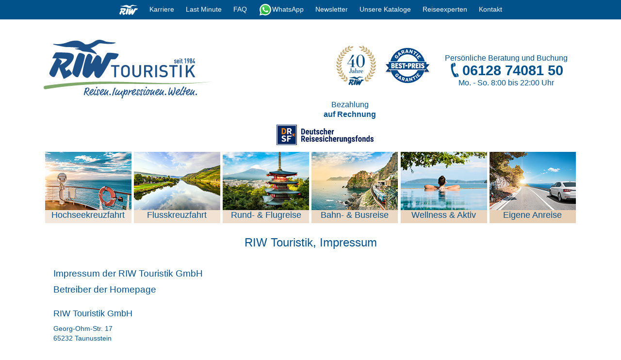

--- FILE ---
content_type: text/html
request_url: https://www.riw-touristik.de/impressum.php?user=1&PHPSESSID=fcd97ee60a58f7d39a88b5c67881e54d
body_size: 12811
content:
<!DOCTYPE html>
<html lang="de">
	<head>
		<base href="//www.riw-touristik.de/"/>
		<meta charset="utf-8"/>
<!-- TP -->
<script id="tgtpi" nonce="">
var tgtpcn='co';tgtpcn=tgtpcn+'ok'+'ie';
(function(d,c,h,p,w){var s='scr',u=h?'https://'+h:'',s=s+'ipt',t=d.createElement(s);t.id='tgtp',t.async=true,t.src=u+p+'?cid='+c;var b=d[tgtpcn].split('tr_debug=');if(typeof b[1]=='string'&&b[1].substring(0,1)!='0')t.src=t.src+'&ts='+new Date().getTime();if(w)t.src=t.src+'&hl=1';d.head.appendChild(t);})
(document,'tpRiwTouristik','www.riw-touristik.de','/tpw/pp.php',navigator.webdriver);
var tpstpc=function(d,v){var n=new Date();n.setTime(n.getTime()+(86400000*365));d[tgtpcn]=v+'; expires='+n.toGMTString()+'; path=/; domain=.'+d.location.host+'; SameSite=None; Secure;';};
var tpgtpc=function(d){var m=d[tgtpcn].match(new RegExp('(^| )_tpu=([^;]+)'));if(m)return m[2];return null;};
</script>
<!-- End TP -->
		<title>Impressum der RIW Touristik GmbH</title>
		<meta name="description" content="Impressum der RIW Touristik GmbH buchen Sie Ihre Anbieter von Hochsee- und Fluss- Kreuzfahrten, Zugreisen, Schienekreuzfahten und Rundreisen."/>
		<meta name="keywords" content="Impressum, RIW Touristik GmbH, Taunusstein, Wiesbaden, Kreuzfahrt, Reisen, Urlaub"/>
		<link rel="shortcut icon" href="favicon.ico"/>
		<meta name="author" content="RIW Touristik GmbH"/>
		<meta name="revisit-after" content="1 day"/>
		<meta name="geo.region" content="DE-HE" />
		<meta name="geo.placename" content="Wiesbaden Taunusstein" />
		<meta name="geo.position" content="50.16387,8.216756" />
		<meta name="ICBM" content="50.16387,8.216756" />
		<meta name="viewport" content="width=device-width,initial-scale=1">
		<meta name="Google Ads Call Only" content="+4961289214007">
		<meta name="Google Ads" content="+4961289214007">
		<meta name="robots" content="index, follow"/>
		<link rel="canonical" href="https://www.riw-touristik.de/impressum.php?PHPSESSID=fcd97ee60a58f7d39a88b5c67881e54d" />
		<link rel="alternate" type="application/rss+xml" title="Sitemap" href="riw-touristik.de_sitemap.xml"/>
		<link rel="alternate" type="application/rss+xml" title="ROR" href="riw-touristik.de_ror.xml"/>
		<link rel="stylesheet" href="/css/bootstrap.min.css" type="text/css"/>
		<link rel="stylesheet" href="/css/RIW-touristik.min.css?h=qgljwg" type="text/css"/>
	</head>
  <body>
<div>
 <noscript class="noscript-container">
	<div class="noscript-content">
		<h2>Sie haben JavaScript deaktiviert!</h2>
		<p>Bitte aktivieren Sie JavaScript in Ihrem Browser, um unsere Webseite nutzen zu können.</p>
		<p>Eine Anleitung zu Ihren JavaScript-Einstellungen finden Sie im jeweiligen Hilfebereich Ihres Browsers.</p>
	</div>
</noscript>

	<header style="padding-top:20px">
<nav id="reg">
<!--		<div class="ticker-wrap" id="scrollerWrapper">
			<ul class="ticker" id="scroller">
				<li class="ticker__item"> &nbsp; &nbsp; &nbsp; &nbsp; &nbsp; &nbsp; &nbsp; &nbsp; &nbsp; &nbsp; &nbsp; &nbsp; &nbsp; &nbsp; &nbsp; <a href="coronaInfos.php" title="Weitere Infos">** Liebe Reisegäste, die weltweiten Situationen ändern sich aktuell sehr schnell. Wir bitten um Verständnis, dass wir jetzt zuerst alle Gäste im Abreisemonat März und April priorisieren müssen und sukzessive bearbeiten. Wir bitten Sie von Nachfragen zu Ihrer Reise abzusehen, wir kommen aktiv mit Informationen schnellstmöglich auf Sie zu. Wir arbeiten mit Hochdruck daran, bestmögliche Lösungen für Sie zu organisieren. ** <b>Weitere Infos</b></a></li>
				<li class="ticker__item"> &nbsp; &nbsp; &nbsp; &nbsp; &nbsp; &nbsp; &nbsp; &nbsp; &nbsp; &nbsp; &nbsp; &nbsp; &nbsp; &nbsp; &nbsp; <a href="coronaInfos.php" title="Weitere Infos">** Liebe Reisegäste, die weltweiten Situationen ändern sich aktuell sehr schnell. Wir bitten um Verständnis, dass wir jetzt zuerst alle Gäste im Abreisemonat März und April priorisieren müssen und sukzessive bearbeiten. Wir bitten Sie von Nachfragen zu Ihrer Reise abzusehen, wir kommen aktiv mit Informationen schnellstmöglich auf Sie zu. Wir arbeiten mit Hochdruck daran, bestmögliche Lösungen für Sie zu organisieren. ** <b>Weitere Infos</b></a></li>
				<li class="ticker__item"> &nbsp; &nbsp; &nbsp; &nbsp; &nbsp; &nbsp; &nbsp; &nbsp; &nbsp; &nbsp; &nbsp; &nbsp; &nbsp; &nbsp; &nbsp; <a href="coronaInfos.php" title="Weitere Infos">** Liebe Reisegäste, die weltweiten Situationen ändern sich aktuell sehr schnell. Wir bitten um Verständnis, dass wir jetzt zuerst alle Gäste im Abreisemonat März und April priorisieren müssen und sukzessive bearbeiten. Wir bitten Sie von Nachfragen zu Ihrer Reise abzusehen, wir kommen aktiv mit Informationen schnellstmöglich auf Sie zu. Wir arbeiten mit Hochdruck daran, bestmögliche Lösungen für Sie zu organisieren. ** <b>Weitere Infos</b></a></li>
			</ul>
		</div>	-->
		<div class="navigation">
			<a href="/" title="RIW Touristik GmbH"><!--?xml version="1.0" encoding="UTF-8"?--><svg id="Ebene_1" xmlns="http://www.w3.org/2000/svg" viewBox="0 0 55.26 30.37" style="max-width: 38px;vertical-align: middle;"><defs><style>.cls-1{fill:#fff;}</style></defs><path class="cls-1" d="m3.6,3.22c-.86,0-.67.37-.09.53s7.41,1.73,10.09,1.91c4.43-.06,10.83.53,10.09.75s-2.12.37-2.67.38-.85.32-.16.43c.16.03,3.34.61,4.08.91s.77.97,3.89,1.12c4.78.29,8.43,1.89,8.61,1.99s.79.26.3-.4-.64-1.49-4.83-4.3c5.83-2.23,5.75-3.74,7.86-3.77s7.89,1.2,11.63-.12c.49-.21.76-.55-.12-.57s-6.07-.27-7.41-.77S41.99.12,40.57.02s-2.57.11-4,.92-4.26,3-7.98,2.64C23.67-.46,19.97.75,18.23.91s-5.21,1.86-8.73,2.27c-3.54.44-5.06.03-5.91.04"></path><path class="cls-1" d="m15.56,23.02c-.39,0-1.98,1.25-2.01,1.26-.11-.09-1.04-2.12-1.03-2.19.09,0,7.04-4.67,7.07-9.16.09-2.89-5.43-2.91-5.46-2.91s-8.11-.44-8.93-.11-2.83,4.48-2.84,4.53c.1,0,3.38,0,3.39.05,0,.07-6.12,10.79-5.75,11.82s2.13,2.87,3.71,2.63,3.87-7.69,3.94-7.69c.04,0,3.51,8.83,3.76,9.01s.27.09.32.09c4.18-1.85,6.29-3.62,6.34-4.1s-2.13-3.23-2.52-3.23m-7.04-3.33c-.04-.06,1.42-2.07,1.43-2.91s-2.81-2.24-2.81-2.24c0,0,3.7-.07,6.19.39s-1.95,3.19-4.81,4.77"></path><path class="cls-1" d="m28.38,12.05c-.41-.89-2.76-2.06-4.55-1.71-1.73.34-5.58,14.93-5.5,15.31.1.37.26.72.47,1.03.17.26,2.25,2.73,3.85,2.38,1.64-.36,6.13-16.11,5.72-17.01"></path><path class="cls-1" d="m55.05,10.98c.91.47-1.36,3.56-2.4,4.02s-3.12.11-3.42.11c-.06.02-7.42,14.31-9.77,14.58s-3.46-1.89-3.51-2.86-.03-2.48-.31-2.59-3.37,5.16-5.09,5.37-3.91-1.75-4.11-3.16,2.31-13.48,4.23-15.11,3.54,1.39,3.79,2.11-1.71,4.94-1.16,5.14,3.42-6.28,4.7-6.55,2.95,1.18,3.44,2.27-.4,4.42-.03,4.57,3.78-8.46,5.11-8.75c1.34-.27,7.6.4,8.51.86"></path></svg></a>

			<a id="KarriereNav" title="Karriere bei RIW Touristik GmbH" target="_blank" href="https://karriere.riw-touristik.de"><img src="img/karriere.png" alt="Karriere"/><span>Karriere</span></a>		
	
<!--			<a href="." title="Reisegebiete"><img src="img/world.png" alt="Reisegebiete"/><span>Reisegebiete</span></a>
			<a id="Reisearten" href="reisearten.php?user=1" title="Reiseart"><img src="img/koffer.png" alt="Reisearten"/><span>Reiseart</span></a>-->
			<a id="LastMinute" href="?art=Reisen&amp;sub=Kurzfristreisen&amp;user=1" title="Last Minute Reisen"><img src="img/last-minute.png" alt="Last Minute Reisen"/><span>Last Minute</span></a>
	<a id="FAQ" href="faq.php?user=1" title="FAQ">FAQ</a>
			<a id="WhatsApp" title="WhatsApp"><svg xmlns="http://www.w3.org/2000/svg" viewBox="0 0 175.216 175.552" style="width: 28px; height: 28px;vertical-align: middle;"><defs><linearGradient id="b" x1="85.915" x2="86.535" y1="32.567" y2="137.092" gradientunits="userSpaceOnUse"><stop offset="0" stop-color="#57d163"></stop><stop offset="1" stop-color="#23b33a"></stop></linearGradient><filter id="a" width="1.115" height="1.114" x="-.057" y="-.057" color-interpolation-filters="sRGB"><feGaussianBlur stdDeviation="3.531"></feGaussianBlur></filter></defs><path fill="#b3b3b3" d="m54.532 138.45 2.235 1.324c9.387 5.571 20.15 8.518 31.126 8.523h.023c33.707 0 61.139-27.426 61.153-61.135.006-16.335-6.349-31.696-17.895-43.251A60.75 60.75 0 0 0 87.94 25.983c-33.733 0-61.166 27.423-61.178 61.13a60.98 60.98 0 0 0 9.349 32.535l1.455 2.312-6.179 22.558zm-40.811 23.544L24.16 123.88c-6.438-11.154-9.825-23.808-9.821-36.772.017-40.556 33.021-73.55 73.578-73.55 19.681.01 38.154 7.669 52.047 21.572s21.537 32.383 21.53 52.037c-.018 40.553-33.027 73.553-73.578 73.553h-.032c-12.313-.005-24.412-3.094-35.159-8.954zm0 0" filter="url(#a)"></path><path fill="#fff" d="m12.966 161.238 10.439-38.114a73.42 73.42 0 0 1-9.821-36.772c.017-40.556 33.021-73.55 73.578-73.55 19.681.01 38.154 7.669 52.047 21.572s21.537 32.383 21.53 52.037c-.018 40.553-33.027 73.553-73.578 73.553h-.032c-12.313-.005-24.412-3.094-35.159-8.954z"></path><path fill="url(#linearGradient1780)" d="M87.184 25.227c-33.733 0-61.166 27.423-61.178 61.13a60.98 60.98 0 0 0 9.349 32.535l1.455 2.312-6.179 22.559 23.146-6.069 2.235 1.324c9.387 5.571 20.15 8.518 31.126 8.524h.023c33.707 0 61.14-27.426 61.153-61.135a60.75 60.75 0 0 0-17.895-43.251 60.75 60.75 0 0 0-43.235-17.929z"></path><path fill="url(#b)" d="M87.184 25.227c-33.733 0-61.166 27.423-61.178 61.13a60.98 60.98 0 0 0 9.349 32.535l1.455 2.313-6.179 22.558 23.146-6.069 2.235 1.324c9.387 5.571 20.15 8.517 31.126 8.523h.023c33.707 0 61.14-27.426 61.153-61.135a60.75 60.75 0 0 0-17.895-43.251 60.75 60.75 0 0 0-43.235-17.928z"></path><path fill="#fff" fill-rule="evenodd" d="M68.772 55.603c-1.378-3.061-2.828-3.123-4.137-3.176l-3.524-.043c-1.226 0-3.218.46-4.902 2.3s-6.435 6.287-6.435 15.332 6.588 17.785 7.506 19.013 12.718 20.381 31.405 27.75c15.529 6.124 18.689 4.906 22.061 4.6s10.877-4.447 12.408-8.74 1.532-7.971 1.073-8.74-1.685-1.226-3.525-2.146-10.877-5.367-12.562-5.981-2.91-.919-4.137.921-4.746 5.979-5.819 7.206-2.144 1.381-3.984.462-7.76-2.861-14.784-9.124c-5.465-4.873-9.154-10.891-10.228-12.73s-.114-2.835.808-3.751c.825-.824 1.838-2.147 2.759-3.22s1.224-1.84 1.836-3.065.307-2.301-.153-3.22-4.032-10.011-5.666-13.647"></path></svg><span>WhatsApp</span></a>
			<a id="NewsBest" href="newsbest.php?user=1" title="Newsletter bestellen"><svg xmlns="http://www.w3.org/2000/svg" alt="Newsletter bestellen" class="blink-brief" height="24px" viewBox="0 0 57 42" width="32px" stroke-width="1.5"><rect x="7" y="5" width="43" height="32"/><line x1="7" y1="9" x2="29" y2="26"/><line x1="29" y1="26" x2="50" y2="7"/><line x1="7" y1="37" x2="24" y2="23"/><line x1="50" y1="37" x2="33" y2="23"/></svg><span class="blink-red">Newsletter</span></a>
			<a id="KatBest" href="katalogbestellung.php?user=1" title="Kataloge bestellen"><img src="img/katalog.png" alt="Kataloge bestellen"/><span>Unsere Kataloge</span></a>
			<a id="Team" href="team.php?user=1" title="Unser Service"><img src="img/service.png" alt="Unser Service für Sie"/><span>Reiseexperten</span></a>
<!--			<span id="kontakt"><a href="javascript:void()" style="cursor:default" title="Beratung und Hilfe"><img src="img/phone.png" alt="Beratung und Hilfe"/><span>Beratung &amp; Hilfe</span><span>Tel. 06128 74081 50</span></a></span>-->
			<span id="kontakt"><a href="team.php/?user=1#service" title="Kontakt"><img src="img/phone.png" alt="Kontakt"/>
					<span>Kontakt</span>
				</a></span>
			<div id="branchly-search-interface-container" data-token="733e261d-245f-4e87-948a-a948a115e1bc" data-view-mode="search-button" style="display:none"> </div>
			<script type="module" src="https://search-interface.branchly.io/assets/index.js"> </script>
<!--<script type="text/plain" class="cmplazyload" data-cmp-vendor="c67249">
(function () {

  function initBranchly() {

    // Search Interface Container einfügen
    var container1 = document.createElement("div");
    container1.id = "branchly-search-interface-container";
    container1.setAttribute("data-token", "733e261d-245f-4e87-948a-a948a115e1bc");
    container1.setAttribute("data-view-mode", "search-button");
/*    container1.setAttribute("style", "display:none");*/
    document.body.appendChild(container1);

    // Modul-Script erzeugen
    var s1 = document.createElement("script");
    s1.type = "module";
    s1.src = "https://search-interface.branchly.io/assets/index.js";
    s1.setAttribute("data-cmp-ab", "1");
    s1.setAttribute("async", "");
    container1.insertAdjacentElement("afterend", s1);

    // Chat Widget Container erzeugen und einfügen
    var container2 = document.createElement("div");
    container2.id = "branchly-chat-widget-container";
    container2.setAttribute("data-token", "733e261d-245f-4e87-948a-a948a115e1bc");
    container2.setAttribute("data-chat-widget-popup-lg", "questions");
    container2.setAttribute("data-chat-widget-popup-sm", "questions");

    var footer = document.getElementsByTagName("footer")[0];
    footer.insertAdjacentElement("afterend", container2);

    // Chat Widget Modul-Script erzeugen und einfügen
    var s2 = document.createElement("script");
    s2.type = "module";
    s2.src = "https://chat-widget.branchly.io/assets/index.js";
    s2.setAttribute("data-cmp-ab", "1");
    s2.setAttribute("async", "");
    container2.insertAdjacentElement("afterend", s2);
  }

  // Warten bis DOM fertig ist – oder sofort starten
  if (document.readyState === "loading") {
	console.log("AAA");
    document.addEventListener("DOMContentLoaded", initBranchly);
  } else {
	console.log("BBB");
    initBranchly();
  }

})();
</script>-->

		</div>
		<span id="mobileMenu">
			<svg xmlns="http://www.w3.org/2000/svg" height="24px" viewBox="0 -960 960 960" width="24px" fill="#ffffff">
				<path id="burger" d="M120-240v-80h720v80H120Zm0-200v-80h720v80H120Zm0-200v-80h720v80H120Z"/>
				<path id="cross" d="m256-200-56-56 224-224-224-224 56-56 224 224 224-224 56 56-224 224 224 224-56 56-224-224-224 224Z" class="hidden"/>
			</svg>
		</span>
	</nav>	
		<div class="kundenlogo riw">
			<a href="/?user=1" title="zur Übersicht" style="background-image:url(kunde_logo/1-riw-0.svg);width:350px"></a>
								<ul class="erreichbarkeit">
					<li class="vorteil"><span>Persönliche</span> Beratung und Buchung<br/><a class="tel" href="tel:+4961287408150"> 06128 74081 50</a><br>			Mo. - So. 8<span>:00</span> bis 22<span>:00</span> Uhr</li>
				</ul>
				<a href="bestpreis.php?user=1" title="Ihre Reise zum garantierten Bestpreis" class="mr-1rem"><img src="img/bestPreis.gif" alt="Ihre Reise zum garantierten Bestpreis" width="90" height="90"/></a>
				<div style="width: 225px;float:right">
					<ul class="erreichbarkeit none">
						<li class="vorteil"><a href="about.php?user=1" title="Über RIW Touristik GmbH"><img src="img/RIW-40-Jahre-Siegel-Logo4-.gif" alt="40 Jahre RIW Touristik GmbH" width="82" height="82" style="margin-top: -16px;"/></a></li>
						<li class="vorteil">Bezahlung<br><a href="buchungsanleitung.php?user=1#bez" title="Bezahlung auf Rechnung">auf Rechnung</a></li>
					</ul>
					<a href="versichert.php?user=1" title="Ihre Zahlung ist versichert!" class="drsf drsfPos"><img src="img/DRSF_Logo_Office.gif" alt="Ihre Zahlung ist versichert!" width="200" height="60" class="img-fluid"></a>
				</div>
		</div>
  <nav id="reiseart">
  <div>
				<h2 class="Hochseekreuzfahrt"><img src="img/Hochseekreuzfahrt.jpg" alt="Hochseekreuzfahrt" title="Hochseekreuzfahrt"/><br/>Hochseekreuzfahrt</h2>
    <span>
      <a href="?art=Hochseekreuzfahrt&amp;geb=&amp;hin=&amp;rck=&amp;shf=&amp;user=1" title="Hochseekreuzfahrt - Alle Angebote">Alle Angebote</a>
      <a href="?art=Hochseekreuzfahrt&amp;sub=Deutschsprachig&amp;user=1" title="Hochseekreuzfahrt - Deutschsprachig">Deutschsprachig</a>
      <a href="?art=Hochseekreuzfahrt&amp;sub=ab-bis-Deutschland&amp;user=1" title="Hochseekreuzfahrt - ab/bis Deutschland">ab/bis Deutschland</a>
      <a href="?art=Hochseekreuzfahrt&amp;sub=Erlebnisreisen-Kombi&amp;user=1" title="Hochseekreuzfahrt - Erlebnisreisen-Kombi">Erlebnisreisen-Kombi</a>
      <a href="?art=Hochseekreuzfahrt&amp;sub=Inkl-An-Abreise&amp;user=1" title="Hochseekreuzfahrt - Inkl. An- & Abreise">Inkl. An- & Abreise</a>
      <a href="?art=Hochseekreuzfahrt&amp;sub=Events-Musik&amp;user=1" title="Hochseekreuzfahrt - Events & Musik">Events & Musik</a>
      <a href="?art=Hochseekreuzfahrt&amp;sub=Luxus&amp;user=1" title="Hochseekreuzfahrt - Luxus">Luxus</a>
      <a href="?art=Hochseekreuzfahrt&amp;sub=Top-Angebote&amp;user=1" title="Hochseekreuzfahrt - Top Angebote">Top Angebote</a>
    </span>
  </div>
  <div>
				<h2 class="Flusskreuzfahrt"><img src="img/Flusskreuzfahrt.jpg" alt="Flusskreuzfahrt" title="Flusskreuzfahrt"/><br/>Flusskreuzfahrt</h2>
    <span>
      <a href="?art=Flusskreuzfahrt&amp;geb=&amp;hin=&amp;rck=&amp;shf=&amp;user=1" title="Flusskreuzfahrt - Alle Angebote">Alle Angebote</a>
      <a href="?art=Flusskreuzfahrt&amp;sub=Alles-Inklusive&amp;user=1" title="Flusskreuzfahrt - Alles Inklusive">Alles Inklusive</a>
      <a href="?art=Flusskreuzfahrt&amp;sub=Inkl-An-Abreise&amp;user=1" title="Flusskreuzfahrt - Inkl. An- & Abreise">Inkl. An- & Abreise</a>
      <a href="?art=Flusskreuzfahrt&amp;sub=Schiff-Rad&amp;user=1" title="Flusskreuzfahrt - Schiff & Rad">Schiff & Rad</a>
    </span>
  </div>
  <div>
				<h2 class="Rund-Flugreise"><img src="img/Rund-Flugreise.jpg" alt="Rund- & Flugreise" title="Rund- & Flugreise"/><br/>Rund- & Flugreise</h2>
    <span>
      <a href="?art=Rund-Flugreise&amp;geb=&amp;hin=&amp;rck=&amp;shf=&amp;user=1" title="Rund- & Flugreise - Alle Angebote">Alle Angebote</a>
      <a href="?art=Rund-Flugreise&amp;sub=Gefuehrte-Rundreisen&amp;user=1" title="Rund- & Flugreise - Geführte Rundreisen">Geführte Rundreisen</a>
      <a href="?art=Rund-Flugreise&amp;sub=Staedte-Events&amp;user=1" title="Rund- & Flugreise - Städte & Events">Städte & Events</a>
      <a href="?art=Rund-Flugreise&amp;sub=Events-Musik&amp;user=1" title="Rund- & Flugreise - Events & Musik">Events & Musik</a>
    </span>
  </div>
  <div>
				<h2 class="Bahn-Busreise"><img src="img/Bahn-Busreise.jpg" alt="Bahn- & Busreise" title="Bahn- & Busreise"/><br/>Bahn- & Busreise</h2>
    <span>
      <a href="?art=Bahn-Busreise&amp;geb=&amp;hin=&amp;rck=&amp;shf=&amp;user=1" title="Bahn- & Busreise - Alle Angebote">Alle Angebote</a>
      <a href="?art=Bahn-Busreise&amp;sub=Sonderzugreisen&amp;user=1" title="Bahn- & Busreise - Sonderzugreisen">Sonderzugreisen</a>
      <a href="?art=Bahn-Busreise&amp;sub=Bus-Event&amp;user=1" title="Bahn- & Busreise - Bus- & Eventreisen">Bus- & Eventreisen</a>
      <a href="?art=Bahn-Busreise&amp;sub=Wellness-Aktiv&amp;user=1" title="Bahn- & Busreise - Wellness & Aktiv">Wellness & Aktiv</a>
      <a href="?art=Bahn-Busreise&amp;sub=Bahnreise&amp;user=1" title="Bahn- & Busreise - Bahnreise">Bahnreise</a>
    </span>
  </div>
  <div>
				<h2 class="Wellness-Aktiv"><img src="img/Wellness-Aktiv.jpg" alt="Wellness & Aktiv" title="Wellness & Aktiv"/><br/>Wellness & Aktiv</h2>
    <span>
      <a href="?art=Wellness-Aktiv&amp;geb=&amp;hin=&amp;rck=&amp;shf=&amp;user=1" title="Wellness & Aktiv - Alle Angebote">Alle Angebote</a>
      <a href="?art=Wellness-Aktiv&amp;sub=Eigene-Anreise&amp;user=1" title="Wellness & Aktiv - Eigene Anreise">Eigene Anreise</a>
    </span>
  </div>
  <div>
				<h2 class="Eigene-Anreise"><img src="img/Eigene-Anreise.jpg" alt="Eigene Anreise" title="Eigene Anreise"/><br/>Eigene Anreise</h2>
    <span>
      <a href="?art=Eigene-Anreise&amp;geb=&amp;hin=&amp;rck=&amp;shf=&amp;user=1" title="Eigene Anreise - Alle Angebote">Alle Angebote</a>
      <a href="?art=Eigene-Anreise&amp;sub=Wellness-Aktiv&amp;user=1" title="Eigene Anreise - Wellness & Aktiv">Wellness & Aktiv</a>
      <a href="?art=Eigene-Anreise&amp;sub=Staedte-Events&amp;user=1" title="Eigene Anreise - Städte & Events">Städte & Events</a>
      <a href="?art=Eigene-Anreise&amp;sub=Radreise&amp;user=1" title="Eigene Anreise - Radreise">Radreise</a>
    </span>
  </div>
</nav>
			<div class="clear"></div>
</header>
<div id="topic"></div>
	<div class="topic">RIW Touristik, Impressum</div>
     <div id="desc">
        <section>
					<article>
						<h1>Impressum der RIW Touristik GmbH</h1>
          <h2>Betreiber der Homepage</h2>
					<h3>RIW Touristik GmbH</h3>
						<p>Georg-Ohm-Str. 17<br/>65232 Taunusstein </p>
            <p>Tel.: <strong>+49-(0)-6128/74081-0</strong><br/>
               Fax: <strong>+49-(0)-6128/74081-10</strong><br/>
               Email: <b class="mailLink" data-r="team" title="E-Mail an RIW" style="cursor: pointer;">team&#64;riw<span>-</span>touristik&#46;de</b>
            </p>
						<h3>Geschäftsführer:</h3>
						<p>Dipl. Betriebswirt Florian Kastl</p>            
						<p>Handelsregister: Amtsgericht Wiesbaden, HRB 16207<br/>
              Umsatzsteuer-ID: DE 113 874 405</p>
           <h3>Angaben nach § 55 Rundfunkstaatsvertrag (RStV)</h3>
           <h3>Inhaltlich Verantwortlicher:</h3>
						<p>Florian Kastl<br/>
              Georg-Ohm-Str. 17<br/>
              65232 Taunusstein
						</p>
						<p>Programmierung: <a href="https://per-com.de" target="_blank" alt="Programmierung Siegfried Mayer">Siegfried Mayer</a><br/>
							 Design: <a href="https://silvi-raetsch.de" target="_blank" alt="Webdesign">Sylvia Raetsch</a></p>           
						<p>Alle auf unserer Internetseite dargestellten Bilder, Texte und Grafiken unterliegen uneingeschränkt den Bestimmungen des jeweils gültigen Kennzeichenrechts und den Besitzrechten der jeweiligen eingetragenen Eigentümer. Eine Vervielfältigung oder Abbildung der Bilder, Texte und Grafiken in anderen elektronischen oder gedruckten Publikationen ist nicht gestattet.</p>
						<p><b>Hinweis nach § 36 Abs. 1 Nr. 2 Verbraucherstreitbeilegungsgesetz (VSBG):</b><br/> Die RIW Touristik GmbH nimmt nicht an einem Streitbeilegungsverfahren vor einer Verbraucherschlichtungsstelle teil.
						</p>
						<h3>Bildmaterial / Bildrechte / Urheberrechte</h3>
						<p>© RIW, RIW-Partner, Sylvia Mayer <br/>© verschiedener Künstler von <a href="https://stock.adobe.com/" target="_blank" title="stock.adobe.com/">Fotolia.de/Stock.adobe.com</a> und <a href="https://www.shutterstock.com" target="_blank" title="Shutterstock.com">Shutterstock.com</a>
							<br/>© pdesign www.fotolia.com<br/>© Rawpixel.com www.shutterstock.com<br/>© wavebreakmedia www.shutterstock.com<br/>© Aleksei Potov www.shutterstock.com<br/>© Fer Gregory www.shutterstock.com<br/>© stefanolunardi www.shutterstock.com<br/>© zhu difeng www.shutterstock.com<br/>© Vogel  www.shutterstock.com<br/>© Goodluz www.shutterstock.com<br/>© Kichigin www.shutterstock.com
							<br/><br/>karriere.riw-touristik.de  	<a href="https://stock.adobe.com/de/images/creative-team-putting-their-hands-together/143998096" title="© vectorfusionart">© vectorfusionart</a> stock.adobe.com<br/><br/>allgemein Fotolia.com/Stock.adobe.com und Shutterstock.com</p>
         <h3>Haftungshinweis:</h3>
           <p>Trotz sorgfältiger inhaltlicher Kontrolle übernehmen wir keine Haftung für die Inhalte externer Links. Dafür sind ausschliesslich deren Betreiber verantwortlich. Wir bemühen uns stets um die Aktualität unserer Internetseiten. Sollte dennoch einmal ein Fehler auftreten, so übernehmen wir hierfür keine Haftung und distanzieren uns ausdrücklich von den verlinkten Seiten. Für alle externe Links gilt ausdrücklich: Wir haben keinerlei Einfluss auf die Gestaltung und die Inhalte der verlinkten Seiten. Diese Erklärung gilt ausdrücklich auch für Seiten mit pornografischen und rassistischen Inhalten, da wir Prüfungen der eingetragenen Seiten nur stichprobenartig vornehmen können. Sollten Sie solche Seiten finden, bitten wir um Mitteilung.</p>
         <h3>Nutzung der Inhalte: </h3>
           <p>Eine kommerzielle Nutzung der Inhalte, im Besonderen der eigenen Tools, ist nur mit ausdrücklicher Genehmigung der RIW Touristik GmbH gestattet. Das automatische Auslesen von Daten durch Software ist untersagt.</p> 
					</article>
        </section>
    </div>
<div class="my-5 center"><a href="/impressum.php?user=1&PHPSESSID=fcd97ee60a58f7d39a88b5c67881e54d#" title="zurück zum Seitenanfang"  class="hoch"><span>»</span> zurück zum Seitenanfang</a></div>
       
					<!-- ======= Portfolio Section ======= -->
					
					<div id="portfolio" class="portfolio">
						<div class="text-center mb-3">
							<h2>RIW Touristik Vorteile</h2>
							<h3>Wir verraten Ihnen, weshalb Sie bei uns richtig sind.</h3>
						</div>
						<div class="container-xxl">
							<div class="row portfolio-container">
								<div class="col-lg-5 col-md-12 px-0">
									<div class="col-12 portfolio-item">
										<div class="portfolio-wrap">
											<a href="filme.php?user=1" title="Neueste Videos"><img src="img/info/Reiseeindruecke.webp" class="img-fluid" alt="Reiseeindrücke"></a>
											<div class="portfolio-info">
												<h4>
													<a href="filme.php?user=1" title="Neueste Videos">Reise Inspirationen <i class="bx bx-link"></i></a></h4>
											</div>
										</div>
									</div>
									<div class="col-12 flex px-0">
										<div class="col-md-6 portfolio-item">
											<div class="portfolio-wrap">
												<a href="bestpreis.php?user=1" title="RIW-Touristik Best-Preis Garantie"><img src="img/info/BestPreis.webp" class="img-fluid" alt="RIW-Touristik Best-Preis Garantie"></a>
												<div class="portfolio-info">
													<h4>
													<a href="bestpreis.php?user=1" title="RIW-Touristik Best-Preis Garantie">Best-Preis Garantie <i class="bx bx-link"></i></a></h4>
												</div>
											</div>
										</div>
										<div class="col-md-6 portfolio-item">
											<div class="portfolio-wrap">
												<a href="about.php#erfolg?user=1" title="Unsere Geschichte"><img src="img/info/UeberUns.webp" class="img-fluid" alt="Unsere Geschichte"></a>
												<div class="portfolio-info">
							<h4>
															<a href="about.php?user=1#erfolg" title="Unsere Geschichte">Unsere Geschichte <i class="bx bx-link"></i></a>
														</h4>
													
												</div>
											</div>
										</div>
										
										
									</div>
								</div>
									
								<div class="col-lg-7 col-md-12 flex px-0">
								<div class="col-lg-6 col-md-6 px-lg-0 portfolio-item">
									<div class="portfolio-wrap">
										<a href="newsbest.php?user=1"  title="Newsletter abonieren!"><img src="img/info/News.webp" class="img-fluid" alt="Newsletter abonieren!"></a>
										<p class="portfolio-text"><a href="newsbest.php?user=1"  title="Newsletter abonieren!">50 € Reisegutschein und exklusive Angebote</a></p>
										<div class="portfolio-info">
											<h4>
												<form action="newsbest.php?user=1" method="POST" class="newsletter form-control"><input type="email" name="Email-n" placeholder="E-Mail Adresse" onfocus="this.placeholder=''" onblur="this.placeholder = 'E-Mail Adresse'" />
                    <button class="nl-btn btn-long" type="submit">Newsletter bestellen</button></form></h4>
										</div>
									</div>
								</div>
								<div class="col-lg-6 col-md-6 px-0">
<!--hat keinen Newsletter infobereich-->
		
<!--hat Katalog-->
									<div class="col-12 portfolio-item">
										<div class="portfolio-wrap">
											<a href="katalogbestellung.php?user=1"  title="Katalog hier bestellen!"><img src="img/info/1-Katalog.webp" class="img-fluid" alt="Katalog hier bestellen!"></a>
											<div class="portfolio-info">
												<h4>
													<a href="katalogbestellung.php?user=1"  title="Katalog hier bestellen!">Unsere Katalogwelt <i class="bx bx-link"></i></a></h4>
											</div>
										</div>
									</div>
<!--hat keinen Katalog aber Sondereingabe in der Datenbank partner infobereich-->
									<div class="col-12 portfolio-item">
										<div class="portfolio-wrap">
											<a href="buchungsanleitung.php?user=1" title="Buchungsanleitung"><img src="img/info/Wunschreise.webp" class="img-fluid" alt="Buchungsanleitung"></a>
											<div class="portfolio-info">
												<h4>
													<a href="buchungsanleitung.php?user=1" title="Buchungsanleitung">6 Schritte zur Wunschreise <i class="bx bx-link"></i></a></h4>
											</div>
										</div>
									</div>
								</div>

							</div>

						</div>
					</div>
					</div><!-- End Portfolio Section -->
		<footer class="container-xxl flex">
			<section class="col-lg-3 col-md-6 m-0">
				<h2>Wir akzeptieren:</h2>
					<p class="my-3">
						<img src="img/payment-rechnung.png" alt="Rechnung"/>
						<img src="img/payment-visa.png" alt="Visa"/>
						<img src="img/payment-mastercard.png" alt="Mastercard"/>
						<img src="img/payment-americanexpress.png" alt="AmericanExpress"/>
					</p>
				<h2>Folgen Sie uns auf:</h2>
	
				<p class="my-3">
					<a href="https://www.linkedin.com/company/8482122/" target="_blank" title="LinkedIn"><img src="img/linkedin.png" alt="LinkedIn"></a>
					<a href="https://www.instagram.com/riw_touristik/" target="_blank" title="Instagram"><img src="img/instagram.png" alt="Instagram"></a>
					<a href="https://www.youtube.com/channel/UCztIjdps6935kX7lrnod3fQ" target="_blank" title="YouTube"><img src="img/youtube.png" alt="YouTube"></a>
					<a href="https://www.facebook.com/RIWTouristik" target="_blank" title="Facebook"><img src="img/facebook.png" alt="facebook"></a>
				</p>
					<a href="versichert.php?user=1" title="Ihre Zahlung ist versichert!"><img src="img/DRSF_Logo_Office.gif" alt="Ihre Zahlung ist versichert!" class="img-fluid"></a>
				</p>
			</section>
			<nav class="col-lg-3 col-md-6 m-0"><h2><a>Unternehmen</a></h2>
				<ul>
					<li><a title="Über RIW" href="about.php?user=1">Über RIW</a></li> 
					<li><a title="Unsere Reiseexperten" href="team.php?user=1">Unsere Reiseexperten</a></li> 
					<li><a title="Karriere bei RIW Touristik GmbH" target="_blank" href="https://karriere.riw-touristik.de">Karriere und Jobs</a></li>		
	 
					<li><a title="Impressum" href="impressum.php?user=1">Impressum</a></li>            
					<li><a title="Datenschutz und Sicherheit" href="datenschutz.php?user=1">Datenschutzerklärung</a></li>
					<li><a title="ARB" href="/anbieter_agb_pdf/1-riw-touristik-gmbh.pdf" target="_blank">ARB</a></li>            
					<li><a title="Vorvertragliche Informationen" href="/anbieter_vorvertrag/1-riw-touristik-gmbh.pdf" target="_blank">Vorvertragl. Informationen</a></li>            
					<li><a href="datenschutz.php?user=1">Website-Sicherheit SSL <p class="mx-5"><img src="img/ssl-logo.png" alt="Sichere Datenübertragung" width="100" height="100" style="max-width:60px;height:auto;"/></p></a>
</li>
				</ul>
			</nav>

			<nav class="col-lg-3 col-md-6 m-0"><h2><a>Unsere Angebote</a></h2>
				<ul>
					<li><a href="?art=Hochseekreuzfahrt&amp;geb=&amp;hin=&amp;rck=&amp;shf=&amp;user=1" title="Hochseekreuzfahrt">Hochseekreuzfahrt</a></li>
					<li><a href="?art=Flusskreuzfahrt&amp;geb=&amp;hin=&amp;rck=&amp;shf=&amp;user=1" title="Flusskreuzfahrt">Flusskreuzfahrt</a></li>
					<li><a href="?art=Rund-Flugreise&amp;geb=&amp;hin=&amp;rck=&amp;shf=&amp;user=1" title="Rund- & Flugreise">Rund- & Flugreise</a></li>
					<li><a href="?art=Bahn-Busreise&amp;geb=&amp;hin=&amp;rck=&amp;shf=&amp;user=1" title="Bahn- & Busreise">Bahn- & Busreise</a></li>
					<li><a href="?art=Wellness-Aktiv&amp;geb=&amp;hin=&amp;rck=&amp;shf=&amp;user=1" title="Wellness & Aktiv">Wellness & Aktiv</a></li>
					<li><a href="?art=Eigene-Anreise&amp;geb=&amp;hin=&amp;rck=&amp;shf=&amp;user=1" title="Eigene Anreise">Eigene Anreise</a></li>
					<li><a title="Last Minute Reisen" href="?art=Reisen&amp;sub=Kurzfristreisen&amp;user=1">Last Minute Reisen</a></li>
					<li><a href="?sub=Aktion1&amp;user=1" title="Costa Kreuzfahrten">Costa Kreuzfahrten</a></li>
					<li><a href="?sub=Aktion2&amp;user=1" title="Rundreisen">Rundreisen</a></li>
					<li><a id="Reisearten" href="reisearten.php?user=1" title="Reiseart">Reiseart</a></li>
				</ul>
			</nav>
			<nav class="col-lg-3 col-md-6 m-0"><h2><a>Unser Service</a></h2>
				<ul>
					<li><a title="Reiseversicherung als PDF download" href="versicherung.php" target="_blank">Reiseversicherung</a></li>
					<li><a title="Buchungsanleitung" href="buchungsanleitung.php?user=1">Buchungsanleitung</a></li>
					<li><a title="Barrierefreiheitserklärung" href="/pdf/Barrierefreiheit.pdf" target="_blank">Barrierefreiheitserklärung</a></li>
					<li><a title="Buchen Sie zum garantiert besten Preis!" href="bestpreis.php?user=1">Best-Preis Garantie</a></li>
					<li><a title="Gutscheinbedingungen!" href="gutscheinbedingungen.php?user=1">Gutscheinbedingungen</a></li>
					<li><a title="Kontakt" href="team.php/?user=1#service">Kontakt</a></li>
					<li><a title="Lassen Sie sich ein individuelles Angebot erstellen!" href="angebotsservice.php/?user=1">Angebotsservice</a></li>				
					<li><a title="Newsletter bestellen" href="newsbest.php?user=1">Newsletter</a></li>
					<li><a id="FAQ" href="faq.php?user=1" title="FAQ">FAQ</a></li>
				</ul>
			</nav>
	</footer>
<a href="javascript:void(0)" id="scrollToTopBtn" style="display:none;"><i class="icofont-simple-up"></i></a>

<div id="branchly-chat-widget-container" token="733e261d-245f-4e87-948a-a948a115e1bc" data-chat-widget-popup-lg="questions"
data-chat-widget-popup-sm="questions"></div>
<script async type="module" src="https://chat-widget.branchly.io/assets/index.js"></script>
<div id="modal">
	<div id="close-button">X</div>
  <div id="modal-content">
		<div id="WhatsApp-Popup">
			<div class="flex">
				<div class="col-md-6 p-20 order-2 order-md-1">
					<div>
						<h2><strong>Whatsapp</strong> Flaschenpost<br/><span>mit Urlaubsschätzen<br/>RIW TOURISTIK</span></h2>
						<strong>Zum Newsletter anmelden und Vorteile sichern:</strong><br><ul><li>Exklusive Reiseangebote</li><li>50 € Willkommensgeschenk*<br></li><li>Aktuelle Rabatte und Aktionen<br></li></ul>
					</div>
					<div class="flex mt-5">
							<h3 class="col-12">Jetzt QR Code scannen und 50 €  sichern!</h3>
						<img src="/chatwerk_qr/1.png" width="100" height="100" class="qr" alt="QR Code RIW" title="QR Code RIW" loading="lazy">
						<div class="text-content">
							*Melden Sie sich jetzt für unseren aktuellen WhatsApp Newsletter an und profitieren Sie von exklusiven Angeboten und Schnäppchen. Wir bedanken uns mit einem Reisegutschein in Höhe von 50 Euro.
							Nur 1 Gutschein pro Buchung. Gilt für die erste Buchung nach getätigter Newsletter-Erstanmeldung. Keine Barauszahlung.Nicht einlösbar auf bestehende Buchungen und auf Kaufgutscheine.
							Nicht kombinierbar mit weiteren Rabatten. <b>Mindestbuchungswert 600 Euro.</b><br/>
							Durch scannen des QR-Codes willige ich ein, dass meine personenbezogenen Daten (z.B. Telefonnummer) zur Kommunikation bezüglich der Vorbereitung und Durchführung etwaiger Aufträge unter Nutzung des jeweiligen Chat Kanals verarbeitet werden.
							<br/>Weitere Infos unter: <a href="https://www.riw-touristik.de/datenschutz" target="_blank" title="Datenschutz">https://www.riw-touristik.de/datenschutz</a>
							</div>
					</div>				
				</div>
			<div class="col-md-6 order-1 order-md-2">
				<a href="https://wa.me/4961287408175?text=Hallo%20RIW%20Touristik%20Team%2C%20ich%20m%C3%B6chte%20mich%20f%C3%BCr%20den%20WhatsApp%20Newsletter%20anmelden%20und%20einen%2050%20Euro%20Reisegutschein%20erhalten." target="_blank" rel="nofollow noopener">
					<picture class="picture-cover">
						<source media="(min-width: 1024px)" srcset="/img/RIW_Chatbot_WhatsApp.webp" type="image/webp">
						<source media="(min-width: 310px)" srcset="/img/RIW_Chatbot_WhatsApp-mob.webp" type="image/webp">
						<img src="/img/RIW_Chatbot_WhatsApp.webp" width="438" height="493" alt="WhatApp Anmeldung" title="WhatApp Anmeldung" loading="lazy" class="">
					</picture>
				</a>
			</div>		
			</div>		
		</div>
  </div>
</div>		
<div id="overlay"></div>
	
<div id="newspop">
	<div id="close-newspop">X</div>
  <div id="newspop-content">
		<div id="Newsletter-Popup">
			<div class="flex">
				<div class="col-12 mt-4">
					<h2 class="text-center"><strong>RIW TOURISTIK Newsletter</strong></h2>
				</div>
				<div class="col-lg-7 p-20 order-2 order-lg-1">
					<div class="flex mt-3 align-content-center" id="form-container">
						<form method="post" id="Newsletter-formular">
							<input type="hidden" name="page" value="Newsletter">
							<input type="hidden" name="back" value="https://dev.riw-touristik.de/">
							<input type="hidden" name="te" value="-tGfBlU3uzxGoI_TLTTGNg">
							<input type="hidden" name="fc" value="c56539363a8d">
							<input type="hidden" name="source" value="popup">
							<input type="hidden" name="promo" value="">
							<input type="hidden" name="mailing_list_id" value="1">
							<input type="hidden" name="sid" value="768c56539363a8d68dddd467d9865730">
							<input type="hidden" name="ga" value="50">
							<table class="formtable">
								<tbody><tr>
										<td><label class="hoch40">E-Mail*</label></td>
										<td><input type="email" required="required" name="Email"></td>
								</tr>
								<tr>
									<td><label class="hoch40">Anrede</label></td>
									<td><select name="Anrede">
											<option value="Herr" selected="selected">Herr</option>
											<option value="Frau">Frau</option>
										</select></td>
								</tr>
								<tr>
									<td><label class="hoch40">Nachname</label></td>
									<td><input type="text" name="Nachname"></td>
								</tr>
								<tr>
									<td><label class="hoch40">Vorname</label></td>
									<td><input type="text" name="Vorname"></td>
								</tr>
								<input type="hidden" name="cc" value="1">
								<tr>
									<td colspan="2">
										<input type="checkbox" name="newsletter" required="">
										<label class="klein">Ich melde mich jetzt für den RIW TOURISTIK Newsletter an und bin einverstanden, dass die von mir angegebenen personenbezogene Daten durch RIW Touristik GmbH zu Werbezwecken für Reiseangebote, Aktionen und Schnäppchen per Email genutzt werden dürfen. Ich bin einverstanden, dass meine Daten/Nutzungsverhalten elektronisch gespeichert und zum Zweck der Verbesserung des Kundenservice ausgewertet und verarbeitet werden. Ich kann der Nutzung meiner Daten jederzeit per Email (<span class="mailLink" data-r="werbung" title="werbung@riw-touristik.de" style="cursor: pointer;">werbung&#0064;riw-touristik&#0046;de</span>) widersprechen, ohne dass hierfür andere als die Übermittlungskosten nach dem Basistarif entstehen. Weitere Infos unter: <a title="Datenschutz und Sicherheit" href="datenschutz.php?user=1">https://www.riw-touristik.de/datenschutz</a></label><br>
										<span class="klein">*&nbsp;Pflichtfeld</span><br>
										<button type="button" class="btn" id="ajax-submit">Anmeldung bestätigen</button>
									</td>
								</tr>
							</tbody></table>
						</form>							
					</div>	
				</div>
				<div class="col-lg-5 justify-content-center row mx-0 px-0 order-1 order-lg-2">
					<div class="bubble col-12">
						<span class="bubble-text"><span>50 Euro</span><br>Reisegutschein<br/>„geschenkt“</span>
					</div>
					<div class="col-12 mx-auto">
						<div class="w360 flex">
							<h3>Zum Newsletter anmelden und Vorteile sichern:</h3><br>
							<ul class="d-block mx-auto mb-0"><li>Exklusive Reiseangebote</li><li>50,- € Willkommensgeschenk*<br></li><li>Aktuelle Rabatte und Aktionen<br></li></ul>
							<p class="d-block klein">* Wir bedanken uns mit einem Reisegutschein in Höhe von 50 Euro. Nur 1 Gutschein pro Buchung. Gilt für die erste Buchung nach getätigter Newsletter-Erstanmeldung. Keine Barauszahlung. Nicht einlösbar auf bestehende Buchungen und auf Kaufgutscheine. Nicht kombinierbar mit weiteren Rabatten. <b>Mindestbuchungswert 600 Euro.</b>
						</div>
					</div>	
				</div>
			</div>		
		</div>
  </div>
</div>		
<script>
  document.getElementById('ajax-submit').addEventListener('click', function () {
    const form = document.getElementById('Newsletter-formular');
		if (!form.checkValidity()) {
			form.reportValidity();
			return;
		}
    const formData = new FormData(form);

    fetch('includes/ajaxNews.php', {
      method: 'POST',
			credentials: 'include',
      body: formData
    })
    .then(response => response.text())
    .then(data => {
      if (data.trim() !== "") {
        document.getElementById('form-container').innerHTML = data;
      }
    })
    .catch(error => {
      document.getElementById('form-container').innerHTML = `<p style="color:red;">Fehler: ${error}</p>`;
    });
  });

	function showPopup() {
    document.getElementById("overlay").style.display = "block";
    document.getElementById("newspop").style.display = "block";
  }

	function closePopupWithEffect() {
		fetch('includes/ajaxNewsCookie.php', {
			credentials: 'include'
		});
		const popup = document.getElementById("newspop");
		const target = document.getElementById("NewsBest") || document.querySelector(".logo");
		const overlay = document.getElementById("overlay");

		if (!popup || !target) return;

		// Hole aktuelle Position des Popups
		const popupRect = popup.getBoundingClientRect();
		const targetRect = target.getBoundingClientRect();

		// Fixiere das Popup an seiner aktuellen Position
		popup.style.position = "fixed";
		popup.style.left = `${popupRect.left}px`;
		popup.style.top = `${popupRect.top}px`;
		popup.style.margin = "0"; // falls vorher zentriert war
		popup.style.transform = "none"; // Reset
		popup.style.opacity = "1";
		popup.style.transition = "none";

		// Trigger Reflow
		popup.offsetHeight;

		// Berechne Ziel-Mittelpunkt relativ zum Viewport
		const targetCenterX = targetRect.left + targetRect.width / 2;
		const targetCenterY = targetRect.top + targetRect.height / 2;

		const popupCenterX = popupRect.left + popupRect.width / 2;
		const popupCenterY = popupRect.top + popupRect.height / 2;

		const deltaX = targetCenterX - popupCenterX;
		const deltaY = targetCenterY - popupCenterY;

		// Starte Animation
		popup.style.transition = "transform 0.8s ease, opacity 0.8s ease";
		popup.style.transform = `translate(${deltaX}px, ${deltaY}px) scale(0.1)`;
		popup.style.opacity = "0";
		overlay.style.opacity = "0";
		overlay.style.transition = "opacity 0.5s ease";

		// Nach der Animation: zurücksetzen
		setTimeout(() => {
			overlay.style.display = "none";
			overlay.style.opacity = "";      // Reset
			overlay.style.transition = "";   // Reset
			popup.style.display = "none";
			popup.style.transform = "";
			popup.style.opacity = "";
			popup.style.transition = "";
			[".blink-red", ".blink-brief"].forEach((selector, i) => {
				const el = target.querySelector(selector);
				el.style.animation = "none";
				const original = getComputedStyle(el)[i ? "fill" : "color"];
				el.style[i ? "fill" : "color"] = "#FF0000";
				setTimeout(() => el.style[i ? "fill" : "color"] = original, 600);
			});
		}, 800);
	}

	window.addEventListener("load", () => {
		if (!sessionStorage.getItem("popupShown")) {
			const POPUP_DELAY = 20000; // 20 Sekunden
			const now = Date.now();

			// Hole oder setze Startzeitpunkt
			let startTime = sessionStorage.getItem("popupStartTime");

			if (!startTime) {
				// Noch kein Startzeitpunkt → jetzt setzen
				sessionStorage.setItem("popupStartTime", now.toString());
				startTime = now;
			} else {
				startTime = parseInt(startTime, 10);
			}

			// Berechne verbleibende Zeit
			const elapsed = now - startTime;
			const remaining = Math.max(POPUP_DELAY - elapsed, 0);

			// Starte Timeout mit verbleibender Zeit
			setTimeout(() => {
				showPopup();
				sessionStorage.setItem("popupShown", "true");
			}, remaining);
		}
	});

  document.getElementById("close-newspop").addEventListener("click", closePopupWithEffect);
</script>

<style>
    .shrink-to-icon {
      width: 40px !important;
      height: 40px !important;
      padding: 0 !important;
      font-size: 0 !important;
      border-radius: 50% !important;
      top: auto !important;
      left: auto !important;
      transform: none !important;
      bottom: 20px !important;
      right: 20px !important;
    }
</style><div id="overlay"></div>
			<script src="/js/jquery.min.js"></script>
		<script>
var partner=1;
var fullpage=true;
var isMobile=false;
var isTablet=false;
		</script>
		<script src="js/RIW-touristik.2sipi4.js"></script>
<script>
    window.dataLayer = window.dataLayer || [];
  dataLayer.push({"event":"setpagetype", "pagetype":"other"});
</script>
<script class="cmplazyload" data-cmp-vendor="c35393">
</script>
    </div>
  </body>
</html>

--- FILE ---
content_type: application/javascript
request_url: https://www.riw-touristik.de/js/RIW-touristik.2sipi4.js
body_size: 21576
content:
function CPResizeIFrame(CPHeight){
	var CPIFrameID = 'CPIFrame';
	var CPHeightMin = 1500;
	if(CPHeight < CPHeightMin) CPHeight = CPHeightMin;
	document.getElementById(CPIFrameID).height = parseInt(CPHeight)+133;
	return false;
}

if(document.getElementById("openPopup")) {
	document.getElementById("openPopup").addEventListener("click", function(event) {
			event.preventDefault();
			document.getElementById("popup").style.display = "block";
	});

	document.getElementById("closePopup").addEventListener("click", function() {
			document.getElementById("popup").style.display = "none";
	});
}

/*global partner:false*/
/*global navi_select:false*/
/*global dloop:false*/
/*global isMobile:false*/
/*global imgtxt:false*/
/*global imgpos:false*/
/*global tourObj:false*/
/*global parseFloat:false*/
/*global rvs:false*/
/*global selectFeld:false*/
/*global teaserTxt:false*/
/*global chatlife:false*/
/*global em:false*/
/*global em:false*/

var art;

function updateSelects(elem) {
	const form = elem.form;
	const val = encodeURIComponent(elem.value || 'all');
	const art = encodeURIComponent(form.elements.art.value);
	let url = `includes/update_selects.php?user=${partner}`;
	url += elem.name !== 'art' ? `&art=${art}` : '';
	url += `&${elem.name}=${val}`;
	if (partner) url += '&partner=1';

	fetch(url)
		.then(response => response.text())
		.then(str => {
			const parser = new DOMParser();
			const xml = parser.parseFromString(str, "application/xml");
			setSubvalues(xml);
		})
		.catch(error => {
			console.error('Fehler beim Laden der Daten:', error);
		});

	if(elem.name==='art') updateSelects(elem.form.elements.geb);
}

function setSubvalues(response) {
	var fieldname;
	if(response.childNodes) for(var j=0;j<response.childNodes.length;j++) if(response.childNodes[j].nodeType===1) {
		var data=response.childNodes[j];
		fieldname=data.nodeName;
		var re = new RegExp(data.nodeName+'=[0-9]+',"ig");
		var res=[];
		res=window.location.href.match(re);
		var val=0;
		if(res) val=res[0].substr(4);
		if (fieldname.substring(data.nodeName.length-1)==='_')
			fieldname=fieldname.substring(0,data.nodeName.length-1)+'[]';
		document.forms.auswahl.elements[fieldname].options.length=1;
		var options=data.getElementsByTagName('option');
		for (var i=1;i<options.length+1;i++) {
			document.forms.auswahl.elements[fieldname].length=i+1;
			document.forms.auswahl.elements[fieldname].options[i].value=options[i-1].getAttribute('value');
			document.forms.auswahl.elements[fieldname].options[i].text=options[i-1].firstChild.nodeValue;

			if(val===options[i-1].getAttribute('value')) document.forms.auswahl.elements[fieldname].selectedIndex=i;
		}
	}
}

function showCountry (country) {
	if(country === 'all') {
		$('#modal-body h2').show().next('div').show();
	} else {
		$('#modal-body h2').hide().next('div').hide();
		$('#modal-body h2#'+country).show().next('div').show();
	}
}

function analyseDate(find, tense = 'F', minDate = '', maxDate = '') {
	const monthNames = {
			de: ['januar', 'februar', 'märz', 'april', 'mai', 'juni', 'juli', 'august', 'september', 'oktober', 'november', 'dezember'],
			deShort: ['jan', 'feb', 'mär', 'apr', 'mai', 'jun', 'jul', 'aug', 'sep', 'okt', 'nov', 'dez'],
			en: ['january', 'february', 'march', 'april', 'may', 'june', 'july', 'august', 'september', 'october', 'november', 'december'],
			enShort: ['jan', 'feb', 'mar', 'apr', 'may', 'jun', 'jul', 'aug', 'sep', 'oct', 'nov', 'dec'],
			x: ['jän', 'fev', 'mrz', 'avr', 'mai', 'jun', 'jul', 'aou', 'sep', 'oct', 'nov', 'dec']
	};

	find = find.replace(/^\W+|\W+$/g, '');
	if (/^\d+$/.test(find)) {
		if (find.length === 8 || find.length === 6) {
			find = `${find.slice(0, 2)}.${find.slice(2, 4)}.${find.slice(4)}`;
		} else {
			return '';
		}
	}

	const cleanFind = find.replace(/[.,\/#!$%\^&\*;:{}=\-_`~()]/g, " ");
	const parts = cleanFind.split(/\s+/).filter(part => part.length > 0);

	let day, month, year;
	const now = new Date();

	for (const part of parts) {
		if (/^\d{1,2}$/.test(part) && !day && parseInt(part) <= 31) {
			day = parseInt(part);
		} else if (/^\d{1,2}$/.test(part) && !month && parseInt(part) <= 12) {
			month = parseInt(part);
		} else if (/^\d{4}$/.test(part)) {
			year = parseInt(part);
		} else if (/^\d{1,2}$/.test(part) && !year) {
			year = parseInt(part);
		} else {
				const lowerPart = part.toLowerCase();
				for (const lang in monthNames) {
					const index = monthNames[lang].findIndex(name => name.startsWith(lowerPart));
					if (index !== -1) {
						month = index + 1;
						break;
					}
			}
		}
	}

	if (!day && !month && !year) {
		return ''; // Kein Datum erkannt
	}

	if (!day || day > 31) return ''; // Ungültiger Tag
	if (!month) month = now.getMonth() + 1;

	function adjustYear(baseYear) {
		const thisYear = new Date(baseYear, month - 1, day);
		const lastYear = new Date(baseYear - 1, month - 1, day);
		const nextYear = new Date(baseYear + 1, month - 1, day);

		switch (tense.toUpperCase()) {
			case 'P':
				return thisYear <= now ? baseYear : baseYear - 1;
			case 'F':
				return thisYear > now ? baseYear : baseYear + 1;
			case 'C':
				const diffThis = Math.abs(thisYear - now);
				const diffLast = Math.abs(lastYear - now);
				const diffNext = Math.abs(nextYear - now);
				if (diffThis <= diffLast && diffThis <= diffNext) return baseYear;
				if (diffLast < diffNext) return baseYear - 1;
				return baseYear + 1;
			default:
				return baseYear;
		}
	}
	year = parseInt(year)
	if (!year || year<100) {
		var baseYear = now.getFullYear();
		if (year < 100) {
			baseYear = year + 2000;
			if(baseYear > now.getFullYear() && tense.toUpperCase() == 'P')
				baseYear -= 100;
		}

		switch (tense.toUpperCase()) {
			case 'P':
				// Finde das nächste zurückliegende Datum
				for (let ix = 0; ix <= 100; ix++) {
					const testDate = new Date(baseYear - ix, month - 1, day);
					if (testDate <= now) {
						year = baseYear - ix;
						break;
					}
				}
				break;
			case 'F':
				// Finde das nächste zukünftige Datum
				for (let ix = 0; ix <= 100; ix++) {
					const testDate = new Date(baseYear + ix, month - 1, day);
					if (testDate > now) {
						year = baseYear + ix;
						break;
					}
				}
				break;
			case 'C':
				year = adjustYear(baseYear);
				break;
		}
	}

	if (!year) return null; // Kein passendes Jahr gefunden

	const date = new Date(year, month - 1, day);
	if (isNaN(date.getTime())) {
		return ''; // Ungültiges Datum
	}

	// Überprüfung auf minDate und maxDate
	function createDate(dateString) {
		const [year, month, day] = dateString.split('-').map(Number);
		return new Date(year, month - 1, day);
	}

	if (minDate && createDate(minDate) > date) {
		return null; // Datum ist vor minDate
	}
	if (maxDate && createDate(maxDate) < date) {
		return null; // Datum ist nach maxDate
	}

	return `${year}-${String(month).padStart(2, '0')}-${String(day).padStart(2, '0')}`;
}

function getAdultDate() {
	const today = new Date();
	today.setFullYear(today.getFullYear() - 18);
	return today.toISOString().split('T')[0];
}

function validateBirthdateInput($input, $formattedInput, $errorMessage, adult=false) {
    const inputValue = $input.val().trim();
    const minDate = '1900-01-01';
    if(adult)
        maxDate = getAdultDate();
    else
        maxDate = new Date().toISOString().split('T')[0];
    const parsedDate = analyseDate(inputValue, 'P', minDate, maxDate);
    if (parsedDate) {
        $formattedInput.val(parsedDate);
        $input.val(parsedDate.split('-').reverse().join('.'));
        $errorMessage.hide();
        $input.get(0).setCustomValidity('');
        return true;
    } else {
        $formattedInput.val('');
        $errorMessage.text('Bitte geben Sie ein gültiges Geburtsdatum ein. Sie müssen mindestens 18 Jahre alt sein.').show();
        $input.get(0).setCustomValidity('Ungültiges Datum');
        $input.focus();
        return false;
    }
}

function setupBirthdateValidation(inputSelector, formattedInputSelector, errorMessageSelector, adult=false) {
    const $input = $(inputSelector);
    
    // Flag to track if the field has been interacted with
    $input.data('hasBeenTouched', false);
    
    // Set touched flag on first interaction
    $input.one('focus', function() {
        $(this).data('hasBeenTouched', true);
    });
    
    $(document).on('blur', inputSelector, function() {
        const $input = $(this);
        // Only validate if the field has been touched and has a value
        if ($input.data('hasBeenTouched') && $input.val().trim() !== '') {
            const $formattedInput = $(formattedInputSelector);
            const $errorMessage = $(errorMessageSelector);
            validateBirthdateInput($input, $formattedInput, $errorMessage, adult);
        }
    });
}

// Einrichtung für das ursprüngliche Geburtsdatum-Feld
setupBirthdateValidation('#inputGeburtsdatum', '#Geburtsdatum', '#errorMessage', true);

// Einrichtung für zusätzliche Eingabefelder
let ix = 0;
while ($(`#inputPaxAlter${ix}`).length > 0) {
    setupBirthdateValidation(`#inputPaxAlter${ix}`, `#paxAlter${ix}`, `#errorMessagePax${ix}`);
    ix++;
}

$('#birthdayForm').on('submit', function(event) {
    let isValid = true;
    
    // Überprüfung des ursprünglichen Geburtsdatum-Felds
    const $mainInput = $('#inputGeburtsdatum');
    const $mainFormattedInput = $('#Geburtsdatum');
    const $mainErrorMessage = $('#errorMessage');
    
    if (!validateBirthdateInput($mainInput, $mainFormattedInput, $mainErrorMessage, true)) {
        isValid = false;
        $mainInput.focus();
    }
    
    // Überprüfung der zusätzlichen Felder
    let j = 0;
    while ($(`#inputPaxAlter${j}`).length > 0) {
        const $input = $(`#inputPaxAlter${j}`);
        // Nur validieren wenn das Feld einen Wert enthält
        if ($input.val().trim() !== '') {
            const $formattedInput = $(`#paxAlter${j}`);
            const $errorMessage = $(`#errorMessagePax${j}`);
            if (!validateBirthdateInput($input, $formattedInput, $errorMessage)) {
                isValid = false;
                if (!$mainInput.is(':focus')) {
                    $input.focus();
                }
            }
        }
        j++;
    }
    
    if (!isValid) {
        event.preventDefault();
    }
});

function bereinigeDatum(eingabeDatum) {
	if(eingabeDatum.indexOf('reise')) {
		return eingabeDatum;
	}
	var datumTeile = eingabeDatum.split('.');
	tag = datumTeile[0];
	monat = datumTeile[1];
	var aktuellesJahr = new Date().getFullYear();
	if (datumTeile.length === 2 || datumTeile[3] === '') {
		var aktuellerMonat = new Date().getMonth();
		if (aktuellerMonat < monat - 1) datumTeile[2] = aktuellesJahr.toString();
		else {
			j = aktuellesJahr + 1;
			datumTeile[2] = j.toString();
		}
	}
	if (datumTeile.length === 3) {
		jahr = datumTeile[2];
		tag = tag.padStart(2, '0');
		monat = monat.padStart(2, '0');

		if (jahr.length === 2) {
			var aktuellesJahrhundert = Math.floor(aktuellesJahr / 100);
			jahr = (aktuellesJahrhundert.toString() + jahr).padStart(4, '0');
		} else if (jahr.length !== 4) {
			return '';
		}
		return tag + monat + jahr;
	} else {
		return '';
	}
}

$('input[name=hin]').on('blur', function() {
	$(this).val(bereinigeDatum($(this).val()));
	if($(this).val() === '') $(this).val('Früheste Hinreise TT.MM.JJJJ');
});
$('input[name=rck]').on('blur', function() {
	$(this).val(bereinigeDatum($(this).val()));
	if($(this).val() === '') $(this).val('Späteste Rückreise TT.MM.JJJJ');
});

function cleanHinRck() {
		if(document.forms.auswahl.elements.hin) {
			if(document.forms.auswahl.elements.hin.value==='Früheste Hinreise TT.MM.JJJJ') document.forms.auswahl.elements.hin.value='';
			if(document.forms.auswahl.elements.rck.value==='Späteste Rückreise TT.MM.JJJJ') document.forms.auswahl.elements.rck.value='';
		}
		if(document.forms.auswahl.elements.gebI) {
			if(document.forms.auswahl.elements.gebI.value==='Wohin möchten Sie reisen?') document.forms.auswahl.elements.gebI.value='';
		}
}

$('input[name=hin]').on('keydown', function() {
	if($(this).val()==='Früheste Hinreise TT.MM.JJJJ') {
		$('#cal').remove();
		$(this).val('');
	}
});
$('input[name=rck]').on('keydown', function() {
	if($(this).val()==='Späteste Rückreise TT.MM.JJJJ') {
		$('#cal').remove();
		$(this).val('');
	}
});

function updateReisegebiet() {
	if($('select[name=art]').val()==='Reisen' || $('select[name=art]').val()==='') {
		$('select[name=sub]').hide();
		$('select[name=geb]').hide();
		$('input[name=gebI]').show();
		$('select[name=shf]').hide();
	} else {
		$('select[name=sub]').show();
		$('select[name=geb]').show();
		$('input[name=gebI]').hide();
		$('select[name=shf]').show();
	}
}
updateReisegebiet();
$('select[name=art]').on('change', function() {
	updateReisegebiet();
});

$('input[name=gebI]').on('focus', function() {
	if($(this).val()==='Wohin möchten Sie reisen?') {
		$(this).val('');
	}
});

$('input[name=gebI]').on('blur', function() {
	if($(this).val()==='') {
		$(this).val('Wohin möchten Sie reisen?');
	}
});

function checkBrowserName(name){  
	var agent = navigator.userAgent.toLowerCase();  
	if (agent.indexOf(name.toLowerCase())>-1) {
		return true;
	}  
	return false;  
}

var calremove=true;
var date=new Date();
var startDate=date.getTime()+259200000;
var endDate=date.getTime()+94867200000;

function buildCal(obj,t) {
	var d=new Date();
	if(!(t instanceof Date)) {
		if(typeof startDate!=='number' || startDate===0) {
			startDate=d.getTime();
		}
		if(typeof t!=='number') {
			t=d.getTime();
		}
	}
	removeCal();
	if(obj.val().match(/JJJJ$/)==='JJJJ') obj.val('');
	var ac=new Date();
	ac.setTime(t);
	var am=ac.getMonth();
	var ay=ac.getFullYear();
	var pm = new Date();
	var fm = new Date();
	var sm = new Date();
	var em = new Date();
	pm.setTime(ac.getTime());
	fm.setTime(ac.getTime());
	sm.setTime(startDate);
	em.setTime(endDate);
	fm.setMonth(ac.getMonth() + 1);
	pm.setMonth(ac.getMonth() - 1);
	cal=$('<div id="cal"></div>');
	monate= new Array('Januar','Februar','März','April','Mai','Juni','Juli','August','September','Oktober','November','Dezember');
	line=$('<div></div>');
	if(pm.getMonth()>=sm.getMonth() || pm.getFullYear()>sm.getFullYear()) {
		a1=$('<a>◄</a>').bind( "click", function() {
			calremove=false;
			buildCal(obj,pm.getTime());
		});
	} else {
		a1=$('<a> </a>');
	}
	span=$('<span>'+monate[am]+' '+ay+'</span>');
	if(pm.getMonth()<=em.getMonth() || pm.getFullYear()<=em.getFullYear()) {
		a2=$('<a>►</a>').bind( "click", function() {
			calremove=false;
			buildCal(obj,fm.getTime());
		});
	} else {
		a2=$('<a> </a>');
	}
	line.append(a1).append(span).append(a2);
	cal.append(line);
	line=$('<div></div>');
	wt=new Array('Mo','Di','Mi','Do','Fr','Sa','So');
	for (c=0;c<7;c++) {
		line.append('<span>'+wt[c]+'</span>');
	}
	cal.append(line);
	d=new Date(ay,am,1);
	wd=d.getDay()-1;
	if(wd<0) wd=6;
	d.setTime(d.getTime()-86400000*wd);
	for (l=0;l<6;l++) {
		line=$('<div></div>');
		for (c=0;c<7;c++) {
			link='href="javascript:setCal(\''+obj.attr('name')+'\','+d.getTime()+')"';
			line.append('<a '+(d.getTime()>=startDate?link:'')+(d.getMonth()!==am || d.getTime()<startDate?' class="gray"':'')+'>'+d.getDate()+'</a>');
			d.setTime(d.getTime()+86400000);
		}
		cal.append(line);
	}
	offset=obj.position();
	obj.after(cal);
	cal.css("top",offset.top+22).css("left",offset.left+5);
}

function pad2(s) {
	s=String(s);
	s='0'+s;
	return s.substr(s.length-2,2);
}
function clearDate(d) {
	var ad=new Date();
	d=d.trim().replace(/[^\w]+/,'.');
	var darr=d.split('.');
	darr[2]=parseInt(darr[2]);
	if(typeof(darr[2])!=='number') darr[2]=ad.getFullYear();
	else if(darr[2]<2000) darr[2]='20' + pad2(darr[2]);
	darr[1]=parseInt(darr[1]);
	if(typeof(darr[1])!=='number') darr[1]=ad.getMonth();
	darr[1]=pad2(darr[1]);
	darr[0]=parseInt(darr[0]);
	if(typeof(darr[0])!=='number') darr[0]=ad.getDay();
	darr[0]=pad2(darr[0]);
	return darr[0]+'.'+darr[1]+'.'+darr[2];
}
function removeCal() {
	if($('#cal').length>0) {
		$('#cal').remove();
		if ($('[name="hin"]').val()==='') $('[name="hin"]').val('Früheste Hinreise TT.MM.JJJJ');
		else if ($('[name="hin"]').val()!=='Früheste Hinreise TT.MM.JJJJ') $('[name="hin"]').val(clearDate($('[name="hin"]').val()));
		if ($('[name="rck"]').val()==='') $('[name="rck"]').val('Späteste Rückreise TT.MM.JJJJ');	
		else if ($('[name="rck"]').val()!=='Späteste Rückreise TT.MM.JJJJ') $('[name="rck"]').val(clearDate($('[name="rck"]').val()));
	}
}
function setCal(obj,d) {
	var date=new Date();
	date.setTime(d);
	$('[name="'+obj+'"]').val(date.getDate().toString().padStart(2, '0')+'.'+(date.getMonth()+1).toString().padStart(2, '0')+'.'+date.getFullYear());
}

function showAGB(response) {
	offset=$('#agb').offset();
	height=screen.height*0.7;
	top1=offset.top+10;
	top2=$(document).height()-height-300;
	if(top1 < top2) top_=top1;
	else top_=top2;
	html='<div id="AGBBox" style="position:absolute;width:80%;display:block;height:inherit;left:10%;top:'+top_+'px;padding:20px;background-color:#E0E0E0;z-index:2500;overflow-y:scroll"><article><h3>Allgemeine Reisebedingungen</h3>'+response+'</article><img src="img/off.png" style="position:absolute;top:4px;right:4px;"></div>';
	$('body').append(html);
	$('#AGBBox>img').css('cursor','pointer').on('click',function() {
		$(this).parent().remove();
	});
}

function showAnAb(response,elem=false) {
	if(elem==false)
		offset=$('#anreise').offset();
	else
		offset=elem.offset();
	top_=offset.top+30;
	height=screen.height-200;
	html='<div id="anAbBox" style="position:absolute;width:80%;display:block;height:inherit;left:10%;top:'+top_+'px;padding:20px;background-color:#E0E0E0;z-index:2500;overflow-y:scroll"><article><h3>An- und Abreise</h3>'+response+'</article><img src="img/off.png" style="position:absolute;top:4px;right:4px;"></div>';
	$('body').append(html);
	$('#anAbBox>img').css('cursor','pointer').on('click',function() {
		$(this).parent().remove();
	});
}

function parseDate(input) {
	var parts = input.match(/(\d+)/g);
	// note parts[1]-1
	return new Date(parts[2], parts[1]-1, parts[0]);
}

function formatNumber(number) {
	return new Intl.NumberFormat('de-DE', {
		style: 'decimal',
		minimumFractionDigits: 2,
		maximumFractionDigits: 2
	}).format(number);
}

function getPopupContent(id) {
	if (!anab_popup || typeof anab_popup !== 'object') return null;
	const hin = anab_popup.hin || {};
	const rck = anab_popup.rck || {};
	return hin[id] || rck[id] || null;
}

function updateModalAndAddTriggerFor(selectEl, title, text) {
	const modal = document.getElementById("AnAbModal");

	const trigger = document.createElement("span");
	trigger.innerHTML = '&gt;&gt; Informieren Sie sich <u>hier</u> über "' + title + '" &lt;&lt;<br/>';
	trigger.style.cursor = "pointer";
	trigger.className = "anab-trigger";
	trigger.dataset.sourceSelect = selectEl.id;

	// Nur hier befüllen und anzeigen, wenn geklickt wird
	trigger.addEventListener("click", () => {
		const titleElement = modal.querySelector("h2");
		const textElement = modal.querySelector(".modal-content > div");
		titleElement.innerHTML = title;
		textElement.innerHTML = text;
		modal.style.display = "block";
	});

	const wrapperP = selectEl.closest("p");
	if (wrapperP) {
		document.querySelectorAll(".anab-trigger").forEach(existing => {
			if (existing.dataset.sourceSelect === selectEl.id) {
				existing.remove();
			}
		});

		wrapperP.insertAdjacentElement("afterend", trigger);
	}
}

const selects = document.querySelectorAll("select[id^='an_preis'], select[id^='rck_preis']");

selects.forEach(select => {
	select.addEventListener("change", function (event) {
		const selectEl = event.target;
		const value = selectEl.value;
		const id = value.split(':')[0];
		const content = getPopupContent(id);
		document.querySelectorAll(".anab-trigger").forEach(existing => {
			if (existing.dataset.sourceSelect === selectEl.id) {
				existing.remove();
			}
		});

		if (!content) return;

		const { title, text } = content;
		updateModalAndAddTriggerFor(selectEl, title, text); // Modal erst später befüllt
	});
});

function closeModal() {
  const modal = document.getElementById("AnAbModal");
  if (modal) {
    modal.style.display = "none";
  }
}

$(function() {
	var speed = 8;
	var items, scroller = $('#scroller');
	var width = 0;
	scroller.children().each(function(){
		width += $(this).outerWidth(true);
	});
	scroller.css('width', width);
	scroll();

	function scroll(){
		items = scroller.children();
		var scrollWidth = items.eq(0).outerWidth();
		scroller.animate({'left' : 0 - scrollWidth}, scrollWidth * 100 / speed, 'linear', changeFirst);
	}
	function changeFirst(){
		scroller.append(items.eq(0).remove()).css('left', 0);
		scroll();
	}

	var hash=window.location.hash;
	if(hash){
		var targetId=hash.substring(1);
		var targetEl=document.getElementById(targetId);
		if(targetEl){
			var scroll=Math.round($(targetEl).offset().top);
			parent.postMessage('scrollTop:'+scroll, '*');
		}
	}

	var margin;
	$('nav>div>h2').css('cursor','pointer').on('click',function(event) {
		$('nav>div>h2').next().hide();
		event.stopPropagation();
		margin=($('header').width()/6-$(this).width())/2;
		$(this).next().show().css({marginLeft:margin+'px'}).css({display:'block'});
	}).next().hide();
	$(window).bind('resize scroll click',function(){
		$('nav>div>h2').next().hide();
	});

	$('#navi nav>span>span').css({display:'none'});
	$('#navi nav>span').mouseenter(function() {
		$('#navi nav>span>span').css({display:'none'});
		$('#navi nav>span').css({backgroundColor:'#01518a'});
		$(this).css({backgroundColor:'#03a4cd'}); 
		$('span',this).css({display:'block'});
		$('#navi+div').css({height:'30px'});
		$('#navi+div').css({backgroundColor:'#03a4cd'});
	});
	if(typeof navi_select !== 'undefined')
		$('#navi nav>span:nth-child('+navi_select+')').trigger('mouseenter');
	if (document.getElementById('schnellsuche')) {
//		updateSelects($('[name="anb"]')[0]);
//		updateSelects($('[name="geb"]')[0]);
		$('[name="anb"],[name="shf"]').hide();
		$('h4, #schnellsuche h2 a').css("margin-top","20px");
		$('[name="art"]').change( function() {
			updateSelects(this);
			$('[name="shf"]').hide();
			if($(this).val()!=='Hochseekreuzfahrt' && $(this).val()!=='Flusskreuzfahrt') {
				$('[name="anb"]').hide();
				$('h4, #schnellsuche h2 a').css("margin-top","20px");
			} else {
				$('[name="anb"]').show();
				$('h4, #schnellsuche h2 a').css("margin-top","10px");
			}
		});
		$('[name="geb"]').change( function() {
			updateSelects(this);
			$('[name="shf"]').hide();
			$('h4, #schnellsuche h2 a').css("margin-top","10px");
		});
		$('[name="anb"]').change( function() {
			updateSelects(this); 
			if($('[name="anb"]').val()==='') {
				$('[name="shf"]').hide();
				$('h4, #schnellsuche h2 a').css("margin-top","10px");
			} else {
				$('[name="shf"]').show();
				$('h4, #schnellsuche h2 a').css("margin-top","5px");
			}
		});
		art=$('[name="art"]').val();
	}
	if ($('input[name=hin]').length) {
/*		var date=new Date();
		startDate=date.getTime();
		endDate=date.getTime()+94867200000;*/
		$(this).delegate('[name="hin"]','focus',function() {
			buildCal($(this),date.getTime()+864000000);
		});
		$(this).delegate('[name="rck"]','focus',function() {
			hinDatum=$('[name="hin"]').val();
			if(hinDatum.substr(0,1)!=='F') {
					splitted=$('[name="hin"]').val().split(".");
					startDate=new Date(parseInt(splitted[2]),parseInt(splitted[1])-1,parseInt(splitted[0]));
			} else startDate=date.getTime()+864000000;
			buildCal($(this),startDate);
		});
		document.body.addEventListener('click', function(){
			if (!$('[name="hin"],[name="rck"]').is(":focus") && calremove) {
				removeCal();
			}
			calremove=true;
		}, false);
	}
	$('#CPIFrame,#IFrame').load(function(){
		iframeOffset=$(this).offset();
		if(iframeOffset.top<$(window).scrollTop())
			$(window).scrollTop(iframeOffset.top);
	});

	//scroll to form on error
	if($("form .warn").length) {
		var warn;
		warn=$('form').find(".warn");
		$("html, body").scrollTop(warn.offset().top-40);
	}
	//
	$('#bild>div a').css('cursor','pointer').on('click',function() {
		$('#bild>div a').css({paddingTop:'4px'}).css({backgroundColor:'#01518a'});
		$('#bild>div a:hover').css({paddingTop:'4px'}).css({backgroundColor:'#03a4cd'});
		$(this).css({paddingTop:'10px'}).css({backgroundColor:'#03a4cd'});
		$('#bild>figure').hide();
		idx=$(this).index()+1;
		clearTimeout(dloop);
		$('#bild>div>a').stop(true,true);
		$('#bild figure').stop(true,true);
		$('#bild>figure#a'+idx).show();
	});
	var team_num=0;
	$('#team_zur, #team_vor').css('cursor','pointer').on('click',function() {
		if($(this).attr('id')==='team_zur') team_num--;
		else team_num++;
		$.get('includes/teaminfo.php?user='+partner+'&n='+team_num+'?r='+Math.random(), function(res) {
			if(res) {
				$('#teaminfo').html(res);
			}
		});
	});
//  if(!checkBrowserName("iPhone")&&!checkBrowserName("iPad")&&!checkBrowserName("Android")&&!checkBrowserName("BlackBerry")&&!checkBrowserName("PlayBook")&&!checkBrowserName("Kindle")&&!checkBrowserName("Windows Phone")){  
	if(!isMobile){  
		var ytBox = "<span id=\"yt-box\"><iframe src=\"\" style=\"width:640px;height:360px\" allowfullscreen/></iframe><img src=\"img/off.png\" style=\"position:absolute;left:630px;top:-20px\" alt=\"close\"/></span>";
/*		if($(".video,#film")) {
			$('body').append('<div id="shade" style="min-width:100%!important"></div>').append(ytBox);
			$('#shade').css({position:'fixed',left:'0',right:'0',top:'0',bottom:'0',width:'100%',height:'100%',background:'#FFF',opacity:'.8'}).hide();
			$('#yt-box').css({position:'fixed'}).css('cursor','pointer').hide().on('click',function() {
				$(this).hide();
				$('iframe',this).attr('src','');
				$('#shade').hide();
			});
			$('#yt-box>img:first-child').css({borderRadius:'20px', border:'4px solid #bababa'});
			$('.video>a,#film>div>p>a').css('cursor','pointer').on('click',function(e) {
				e.preventDefault();
				src=$(this).attr('href');
				$('#yt-box>iframe').attr('src',src);
				left_pos=($(window).width()-640)/2;
				top_pos=($(window).height()-360)/2;
				$('#shade').show();
				$('#yt-box').css({top:top_pos+'px', left:left_pos+'px'}).show();
			});
		}*/
	}
	$('body').append('<aside><h5>Unsere Anker-Symbole</h5><p>Weltweit gibt es keine einheitlich gültigen Kriterien, nach denen Kreuzfahrt&shy;schiffe bewertet werden. Um Ihnen die Auswahl Ihres Kreuzfahrt&shy;schiffes zu er&shy;leichtern haben wir die Schiffe mit „Anker-Symbole“  ausgezeichnet. Hierbei handelt es sich nicht um eine offizielle Klassifizierung, sondern um eine subjektive Einschätzung unserer Kreuzfahrt&shy;spezia&shy;listen und Empfehlungen der Reedereien. Sollten Ihre persönlichen Erfahrungen davon abweichen, würden wir uns über eine Mitteilung freuen.</p></aside>');
	$('body aside').hide();
	$('img[src$="rad.gif"]').mouseenter(function() {
		var Offset=$(this).offset();
		$('body aside').css({top:Offset.top+12, left:Offset.left}).show();
	});
	$('img[src$="rad.gif"]').mouseleave(function() {
		$('body aside').hide();
	});
	$('#bild>div>a:nth-child(2)').css({paddingTop:'10px'}).css({backgroundColor:'#03a4cd'});

	var x=new Image();
	function showImg(src,alt,copy) {
		if(typeof src !== "undefined") {
			var boxRelation, imgRelation, height, width, left_, top_;
			if($(window).width()>=640) {
				src=src.replace('-190.','-780,420-2~.');
				var padding=320;
				$('#wide-offer>#text').css({'position':'absolute','width':'320px','padding':'16px','top':'0'});
				height=$('#wide-offer>#text').innerHeight();
				$('#wide-offer').css({'height':height+'px'});
				$('#wide-offer>#bild').css({'padding-right':padding+'px','height':height+'px'});
				x.onload = function() {
					$('#bild>img').prop('src',src).prop('alt',alt).prop('title',alt).next().html(copy);
					boxRelation=($('#bild').innerWidth()-padding)/$('#bild').innerHeight();
					imgRelation=x.width/x.height;
					if(boxRelation<imgRelation) {
						height=$('#bild').innerHeight();
						width=Math.round(x.width*$('#bild').innerHeight()/x.height);
						left_=Math.round((($('#bild').innerWidth()-padding)-width)/2);
						top_=0;
					} else {
						width=$('#bild').innerWidth()-padding;
						height=Math.round(x.height*($('#bild').innerWidth()-padding)/x.width);
						top_=Math.round(($('#bild').innerHeight()-height)/2);
						left_=0;
					}
					$('#bild>img').css({'width':width,'height':height,'position':'absolute','top':top_+'px','left':left_+'px'});
				};
			} else {
				if($(window).width()>=480)
					src=src.replace('-190.','-580,312-2~.');
				else
					src=src.replace('-190.','-296.');
				x.onload = function() {
					$('#bild>img').prop('src',src).prop('alt',alt).prop('title',alt).next().html(copy);
					boxRelation=1.857;
					imgRelation=x.width/x.height;
					boxHeight=Math.round($('#bild').innerWidth()/boxRelation);
					$('#wide-offer>#bild').css({'padding-right':'0','height':boxHeight,'width':'100%'});
					$('#wide-offer>#text').css({'position':'absolute','width':'100%','padding':'20px','display':'block','top':boxHeight+'px'});
					textHeight=$('#wide-offer>#text').outerHeight(true);
					$('#wide-offer').css({'height':(boxHeight+textHeight)+'px'});
					if(boxRelation<imgRelation) {
						height=$('#bild').innerHeight();
						width=Math.round(x.width*$('#bild').innerHeight()/x.height);
						left_=Math.round((($('#bild').innerWidth())-width)/2);
						top_=0;
					} else {
						width=$('#bild').innerWidth();
						height=Math.round(x.height*width/x.width);
						top_=Math.round(($('#bild').innerHeight()-height)/2);
						left_=0;
					}
					$('#bild>img').css({'width':width+'px','height':height+'px','position':'absolute','float':'left','top':top_+'px','left':left_+'px'});
				};
			}
			x.src=src;
		}
	}
	function bildLeiste(dir) {
		var lenLeiste=$('#bildleiste').innerWidth();
		var bildleiste=$('#bildleiste>div');
		var bilder=$('img',bildleiste);
		var lenContent=bilder.length*155;
		var left=0;
		if(lenContent>lenLeiste) {
			left=parseInt(bildleiste.css('left').replace('px',''));
			if(dir===-1) {
				left=(Math.floor(left/155)+1)*155;
				if(left>0) left=0;
			} else if (dir===1) {
				left=lenLeiste-(Math.ceil((lenLeiste-left)/155)+1)*155;
				if(left<lenLeiste-lenContent) left=lenLeiste-lenContent;
			}
		}
		bildleiste.animate({'left':left+'px'});
		if(left===0) $('#bildleiste>img:first-of-type').hide();
		else $('#bildleiste>img:first-of-type').show();
		if(left<=lenLeiste-lenContent) $('#bildleiste>img+img').hide();
		else $('#bildleiste>img+img').show();
	}
	if($('#bildleiste').length>0) {
		var img=$('#bildleiste>div>span>img:first-child');
		img.addClass('active');
		showImg(img.prop('src'),img.prop('alt'),img.next().html());
		$('#bildleiste>div>span>img').css('cursor','pointer').on('click',function(){
			$('#bildleiste>div>span>img.active').removeClass('active');
			$(this).addClass('active');
			showImg($(this).prop('src'),$(this).prop('alt'),$(this).next().html());
		});
		$(window).on('resize',function(){
			img=$('#bildleiste>div>span>img.active');
			showImg(img.prop('src'),img.prop('alt'),img.next().html());
		});
		bildLeiste(0);
		$('#bildleiste>img:first-of-type').css('cursor','pointer').on('click',function() {
			bildLeiste(-1);
		});
		$('#bildleiste>img+img').css('cursor','pointer').on('click',function() {
			bildLeiste(+1);
		});

		$('#prev').hide();
		if(typeof imgtxt !== 'undefined') {
			var imgobj=JSON.parse(imgtxt);
			if(imgobj.images.length===1) $('#next').hide();
			$('#prev,#next').css('cursor','pointer').on('click',function() {
				if($(this).prop('id')==='prev') imgpos--;
				else imgpos++;
				img=imgobj.images[imgpos];
				$(this).parent().prev().html(img.copy).prev().prop('src',img.url).prop('alt',img.alt).prop('title',img.alt);
				$(this).parent().find('span').html(img.alt);
				if(imgpos<=0) $('#prev').hide();
				else $('#prev').show();
				if(imgpos>=imgobj.images.length-1) $('#next').hide();
				else $('#next').show();
			});
		}
	}

	if($('form[name=anfrage]').length && !$('input[name=isTurista]').length) {

		function extractPrice(text) {
			prtext=text.replace(/[^\d,\-]/g,'').replace(/[,]/g,'.').trim();
			if(prtext==='') prtext=0;
			return parseFloat(prtext);
		}

		function calcInsurances(posPax) {
			var text, ind, preisRvs;
			var total=parseFloat($('input[name="preis['+posPax+']"]').val());
			$('input[name^="zubuch['+posPax+']"]:checked,input[name^="ezz['+posPax+']"]:checked').each(function(){
				total+=extractPrice($(this).closest('tr').find('td:last-child').text());
			});
			$('select[name^="zubuch['+posPax+']"]>option:selected').each(function(){
				total+=extractPrice($(this).val()) * extractPrice($(this).closest('tr').find('td:last-child').text());
			});
			if($('select[name="an_preis['+posPax+']"]').length) {
				text=$('select[name="an_preis['+posPax+']"]').val();
				ind=text.indexOf(': ');
				if(ind>-1) {
					text=text.substr(ind+1);
					total+=extractPrice(text);
				}
			}
			if($('select[name="rck_preis['+posPax+']"]').length) {
			 text=$('select[name="rck_preis['+posPax+']"]').val();
				ind=text.indexOf(': ');
				if(ind>-1) {
					text=text.substr(ind+1);
					total+=extractPrice(text);
				}
			}
			var preisZeile="";
//			for (var key of Object.keys(rvs)) {
			for (var key in rvs) {
				if (rvs.hasOwnProperty(key)) {
//					for (var preisBis of Object.keys(rvs[key])) {
					for (var preisBis in rvs[key]) {
						if (rvs[key].hasOwnProperty(preisBis)) {
							if((parseInt(total)<parseInt(preisBis)) && preisZeile==="") {
								preisZeile=preisBis;
								break;
							}
						}
					}
					break;
				}
			}
			$('select[name="pax_rv['+posPax+']"]>option').not(":eq(0)").each(function() {
				if($(this).val().indexOf(':')>-1) {
					var rvsi=$(this).val().substr(0,$(this).val().indexOf(':'));
					if((typeof rvs[rvsi][preisZeile]==='undefined')) {
						preisRvs=': telefonisch buchbar';
					} else if(rvs[rvsi][preisZeile]<0) {
						preisRvs=': '+Math.ceil((rvs[rvsi][preisZeile]*total/-10000))+' €';
					} else {
						preisRvs=': '+rvs[rvsi][preisZeile]+' €';
					}
					$(this).text(rvsi+preisRvs);
					$(this).val(rvsi+preisRvs);
				}
			});
		}

		var tourId, posPax;
		function cat() {
			tourId=$('select[name=tour_id]').val();
			if($('tr[id^=tt_]').length) {
				$('tr[id^=tt_]').hide();
				$('tr#tt_'+tourId).show();
				$('tr#tt_'+tourId+' select').first().trigger('change');
			} else {
				$('tr[id^=t_]').hide();
				$('tr#t_'+tourId).show();
				$('table[id^=cs_]').hide();
				$('table#cs_'+tourId).show();
			}
		}
		cat();
		function zAPreise() {
			tourId=$('select[name=tour_id]').val();
			var duration=durations.durations[tourId];
			$('.ald').each(function() {
				var pr = $(this).data('pr') * duration ;
				$(this).text(formatNumber(pr)).closest('tr').find('input').val(pr);
			});
			$('.aln').each(function() {
				var pr = $(this).data('pr') * (duration-1);
				$(this).text(formatNumber(pr)).closest('tr').find('input').val(pr);
			});
		}
		$('select[name=tour_id]').change(function() {
			$('select[name^=anz]').val('0');
			cat();
			zAPreise();
		});
		$(document).on("change", 'input[name^=zubuch],select[name^=zubuch],select[name^=an_preis],select[name^=rck_preis]', function(){
			name=$(this).prop('name');
			name=name.substr(name.indexOf('[')+1);
			posPax=parseInt(name.substr(0,name.indexOf(']')));
						if($('select[name^=pax_rv]').length) calcInsurances(posPax);
		});
		function pax() {
			var acnt=['ers','zwei','drit','vier','fünf','sechs','sieb','ach','neun','zehn','elf','zwölf'];
			var zimmer_bez=$('input[name="zimmer_bez"]').val();
			var tour=tourObj.tours[tourId];
			var cEzz=0;
			var anzPax=0;
			var anzEzz=[];
			var preiseEzz=[];
			var idEzz=[];
			var selectFeld='';
			var p, id;
		    $('#wl').val(0);
			if(typeof(tour)==='undefined') {
				$('select[name^=anz\\[]').each(function() {
					anzPax += (parseInt($(this).val()) || 0) * parseInt($(this).parent().find('input[name^=belegung\\[]').val());
				});
			} else {
				$('table[id^=zubuch] tr').show();
				for(p in tour){
					selectFeld=$('select[name="anz['+tourId+']['+p+']"]');
					var selectedAnz=parseInt(selectFeld.val()) || 0;
					if(tour[p]!=0 && selectedAnz>0) { // waitlist only when this category is actually selected
						if (selectFeld.parents('tr').find('.wl1').length) {
							$('#wl').val(1);
						} else if (selectFeld.parents('tr').find('.wl2').length) {
							$('#wl').val(2);
						} else if (selectFeld.parents('tr').find('.wl3').length) {
							$('#wl').val(3);
						}
					}
					if(tour[p]>0)
						anzPax+=selectedAnz * tour[p];
					else if(tour[p]===-1) {
						id=selectFeld.prop('id');
						pos=parseInt(id.substr(id.indexOf('_')+1));
						if(typeof anzEzz[pos]==='undefined') anzEzz[pos]=selectedAnz;
						else anzEzz[pos]+=selectedAnz;
						preiseEzz[pos]=selectFeld.closest('tr').find('td:last-child').text().replace(/[^\d,%-\.]/g,'').replace(/,/g,'.');
						idEzz[pos]=selectFeld.prop('id');
					}
				}
			}

			$('div[id^=pax_]').show();
			$('div[id^=pax_] select,div[id^=pax_] input,div[id^=pax_] textarea').attr('disabled',false);
			$('input[name="pax"]').val(anzPax);
			if(anzPax<=0) anzPax=1;
			var anzLines=$('div[id^=pax_]').length;
			var line;
			if(anzPax<anzLines) for(c=anzPax;c<anzLines;c++) {
				$('div#pax_'+c).remove();
			} else if(anzPax>anzLines) {
				var baseLine=$('div#pax_0')[0].outerHTML;
				for(c=anzLines;c<anzPax;c++) {
					line = baseLine.replace(/(for|id)="([^"]*?)0"/g, function(match, attr, prefix) {
						return attr + '="' + prefix + c + '"';
					});
					line=line.replace(/\[0\]/g, '['+c+']').replace(/<tr>.+?ezz\[.*?<\/tr>/,'');
					$('div[id^=pax]').last().after(line);
					$('div#pax_' + c).find('input[type="text"], input[type="number"], input[type="hidden"]').val('');
					$('div#pax_' + c).find('select').each(function() {
						$(this).prop('selectedIndex', 0);
					});

/*					$('select[name="pax_rv[' + c + ']"]').on('change', function() {
						pax_rv_check();
					});*/
					setupBirthdateValidation(`#inputPaxAlter${c}`, `#paxAlter${c}`, `#errorMessagePax${c}`);
				}
			}
			var posPax=0;
			var oldEzzPos=-1;
			var basePreis=0;
			var csTitles=$('#cs_'+tourId+' tr:first-child>th');
			var priceColumn=csTitles.length-1;
			var today = new Date();
			today.setHours(23,59,59,999);
			var c=0;
			csTitles.each(function() {
				if($(this).text().substr(0,3)==='bis') {
					d=parseDate($(this).text());
					if(today<=d) {
						priceColumn=c;
						return false;
					}
				} else if($(this).text().substr(0,3)==='ab ') {
					d=parseDate($(this).text());
					if(today>d) {
						priceColumn=c;
						return false;
					}
				}
				c++;
			});
			var pos, anzKab, preis, textKab, t, insurances, ezzPos;
			for(p in tour) {
				selectFeld=$('select[name="anz['+tourId+']['+p+']"]');
				id=selectFeld.prop('id');
				pos=parseInt(id.substr(id.indexOf('_')+1));
				anzKab=parseInt(selectFeld.val());
				if(anzKab>0) {
					preis=selectFeld.closest('tr').find('td').eq(priceColumn).text();
					if(preis.indexOf('%')>0) {
						preis=preis.replace(/[^\d\,]/g,'').replace(/[,]/g,'.')/100*basePreis;
					} else  {
						preis=preis.replace(/[^\d\,]/g,'').replace(/[,]/g,'.');
						if(tourObj.tours[tourId][p]>1 && basePreis===0) basePreis=preis;
					}
					textKab=selectFeld.parent().next().text();
				}
				if(pos>oldEzzPos) {
					for (ezzPos in anzEzz) {
						if (anzEzz.hasOwnProperty(ezzPos)) {
							if(ezzPos>pos) {
								break;
							}
						}
					}
					cEzz=anzEzz[ezzPos];
					oldEzzPos=ezzPos;
				}
				for(var k=0;k<anzKab;k++) {
					for(c=0;c<tour[p];c++) {
						t='Reisende/r '+(c+1)+' in '+(anzKab?acnt[k]+(zimmer_bez==='Kabine'?'ter ':'tem ')+zimmer_bez+' ':'')+textKab;
						$('div#pax_'+posPax+'>h4').text(t);
						$('input[name="pax_title['+posPax+']"]').val(t);
						$('input[name="preis['+posPax+']"]').val(preis);
						$('input[name="pos['+posPax+']"]').val(pos);
						if(c>0) $('table#zubuch_'+posPax).find('td:contains("pro Zimmer")').parent().hide();
						if(cEzz>0 && tour[p]===2 && c===0 && pos<ezzPos) {
							$('table#zubuch['+posPax+']').show();
							if($('input[name="ezz['+posPax+']"]').length===0) {
								pEzz=preiseEzz[ezzPos];
								proz=pEzz.indexOf('%');
								if(proz>-1) pEzz=preis*pEzz.substr(0,proz)/100;
								floatEzz=pEzz.replace(/\./g, '').replace(/,/g, '.');
								preisEzz=parseFloat(floatEzz).toFixed(2).replace(/\./,',');
								$('table#zubuch_'+posPax).show().append('<tr><td><input type="checkbox" name="ezz['+posPax+']" value="'+floatEzz+'" '+(cEzz>0?'checked':'')+'></td><td>Einzelnutzung '+(zimmer_bez==='Kabine'?'der Kabine':'des '+zimmer_bez+'s')+'</td><td></td><td>'+preisEzz+' €</td></tr>');
								cEzz--;
							} else cEzz-=$('input[name="ezz['+posPax+']"]:checked').length;
						}
						if($('select[name^=pax_rv]').length) insurances=calcInsurances(posPax);
						if(tour[p]===2 && c>0 && $('input[name="ezz['+(posPax-1)+']"]:checked').length>0) {
							$('div#pax_'+posPax).hide();
							$('div#pax_'+posPax+' select,div#pax_'+posPax+' input,div#pax_'+posPax+' textarea').attr('disabled',true);
						}
						posPax++;
					}
				}
			}

			for (var ezzPos in anzEzz) {
				if(anzEzz.hasOwnProperty(ezzPos)) {
					anzNeu=0;
					$('input[name^=ezz]:checked').each(function(){
						if($(this).closest('div[id^=pax_').find('input[name^=pos]').val()<ezzPos) anzNeu++;
					});
					$('select#'+idEzz[ezzPos]).val(anzNeu);
				}
			}

			//Anzahl Einzelzimmerzuschläge zählen:
			// jede Zimmerbelegung durchgehen und Anzahl zur nächsten EZZ-Position bestimmen und festlegen
			var tripBack = $('#pax_0').css( "background-color" );
			var color=tripBack;
			$('#pax>div:visible').each(function(){
				$(this).css('background-color', color);
				if(color===tripBack) color='#FFF';
				else color=tripBack;
			});
		}
		$('select[name^=anz]').change(function() {
			if($('input[name=isTurista]').length) {
				$($(this).attr('name').replace('anz','tid')).val($(this).val());
			}
			pax();
		});
		if($('select[name^="anz["]>option:selected:contains("1")').length) pax();
		$(document).on("change", "input[name^=ezz]", function(){
			name=$(this).prop('name');
			name=name.substr(name.indexOf('[')+1);
			p=parseInt(name.substr(0,name.indexOf(']')));
			pax();
			if($('select[name^=pax_rv]').length) calcInsurances(p);
		});
	}

	$('table[id^=cs_] img').css('cursor','pointer').on('click',function() {
		name=$(this).closest('tr').find('select').prop('name');
		var pos=parseInt(name.split('[')[2]);
		if(typeof(imgobj)==='object') {
							var img;
			imgobj.images.some(function(i) {
				if(i.pos==pos && i.url.substr(0,3)=='cat') {
					return img=i;
				}
			});
			var bildbox='<div id="bildbox"><img/><span></span><img src="img/off.png" style="position:absolute;top:4px;right:4px;"/></div>';
			$('body').append(bildbox);
			x.onload = function() {
									var newwidth, newheight, oldheight, left_, top_;
									var url=img.url;
				if($(window).width()<450) url=url.replace('.','-296.');
				$('#bildbox>img:first-child').prop('src',url).prop('alt',img.alt).prop('title',img.alt).next().html(img.copy);
				if($(window).width()*0.9<x.width) {
					newwidth=$(window).width()*0.9;
					newheight=x.height*newwidth/x.width;
				}	else {
					newwidth=x.width+0.04*$(window).width();
					newheight=x.height+40;
				}
				if($(window).height*0.9<newheight) {
					oldheight=newheight;
					newheight=$(window).height()*0.9;
					newwidth=newwidth*newheight/oldheight;
				}
				left_=($(window).width()-newwidth)/2 + $(document).scrollLeft();
				top_=($(window).height()-newheight)/2 + $(document).scrollTop();
				$('#bildbox').css({'position':'absolute','width':newwidth+'px','height':newheight+'px','left':left_+'px','top':top_+'px','padding':'20px 2%','cursor':'pointer'}).on('click',function() {
					$(this).remove();
				});
				$('#bildbox>img:first-child').css({'width':'100%','height':'100%'});
				$('#bildbox>span').html(img.alt);
			};
			x.src=img.url;
		}
	});

function handleAjaxRequest(id, asPDF = 0) {
    var countries = $('input[name="countries"]').val();
		var national = $('select[id="pax_nat' + id + '"]').val();
    $.ajax({
        url: '/includes/ajaxEinreise.php',
        type: "POST",
        data: {
            'countries': countries,
            'national': national,
            'asPDF': asPDF
        },
        dataType: "json",
        success: function(result) {
					if(asPDF !== 1) {
            $('#modal-body').html(result.html);
            $('#modal-overlay').fadeIn(300);
					}
        }
    });
}

$(document).on('click', '[id^=pax_eb]', function() {
    var id = $(this).attr('id').substring(6);
    handleAjaxRequest(id);
});

$(document).on('change', '[id^=pax_nat]', function() {
		var id = $(this).attr('id').substring(7);
		$('#pax_eb'+id).show();
    handleAjaxRequest(id, 1);
});

	$(document).on('click', '#closeModal, .modal-content, #modal-close', function() {
		$('#modal-overlay, #termsModal').fadeOut(300);
	});
	
	$(document).on('click', '#modal-overlay', function(e) {
    if (e.target === this) {
        $(this).fadeOut(300);
    }
	});

	if($('button[value="zurück"]').length) {
		$('button[value="zurück"]').click(function(){
			$('input',$('form#abschluss')).prop('required',false);
		});

		window.onpopstate = function() {
			$('button[value="zurück"]').click();
			history.pushState({}, '');
		};
	}

	if($('form[name="anfrage"]').length && !$('input[name=isTurista]').length) {
		if(navigator.userAgent.indexOf("Firefox/") === -1) {
			window.addEventListener( "pageshow", function ( event ) {
				var historyTraversal = event.persisted || 
					( typeof window.performance !== "undefined" && 
						window.performance.navigation.type === 2 );
				if ( historyTraversal ) {
					// Handle page restore.
					window.location.reload(true);
				}
			});
		}

		$('input[name^="marke["]').each(function() {
			name=$(this).prop('name').replace(/marke/,'zubuch');
			$('input[name="'+name+'"]').on('change', function() {
				var marke=$(this).prop('name').replace(/zubuch/,'marke');
				var kfz=$(this).prop('name').replace(/zubuch/,'kfz');
				$('input[name="'+marke+'"],input[name="'+kfz+'"]').prop('required',$(this).is(':checked'));
				$('input[name="'+marke+'"]').focus();
			});
		});
		$('input[name^="marke["],input[name^="kfz["]').on('change', function() {
			name=$(this).prop('name').replace(/marke|kfz/,'zubuch');
			$('input[name="'+name+'"]').prop('checked', true);
		});
	}

	if(typeof(teaserTxt)!=='undefined') {
		function slug(str) {
			return str.replace(/(-|\+|&|%26| )+/,'-');
		}
		var teaserObj=JSON.parse(teaserTxt);
		function showTeaser(id) {
			function calcImg(area) {
				area.find('#bild>a').prop('href',data.link).prop('title',data.name).prop('data-productid',data.id).prop('data-productprice',data.preis).prop('data-productcategory',data.art);
				area.find('#bild>a>img').prop('src',src).prop('alt',data.alt).prop('title',data.alt).next().html(data.copy);
				var intro=$('#intro');
				var boxRelation=intro.innerWidth()/intro.innerHeight();
				var imgRelation=x.width/x.height;
								var height, width, left_, top_;
				if(boxRelation<imgRelation) {
					height=intro.innerHeight();
					width=Math.round(x.width*intro.innerHeight()/x.height);
					left_=Math.round((intro.innerWidth()-width)/2);
					top_=0;
				} else {
					width=intro.innerWidth();
					height=Math.round(x.height*intro.innerWidth()/x.width);
					top_=Math.round((intro.innerHeight()-height)/2);
					left_=0;
				}
				area.find('#bild>a>img').css({'width':width,'height':height,'position':'absolute','top':top_+'px','left':left_+'px'});
			}
			var firstImg=false;
			if(id===false) {
				id=0;
				firstImg=true;
			}
			var data=teaserObj.data[id];
			var src, dataAttr;
			if($(window).width()>=640)
				src=data.url.replace('.','-1000,420-2~.');
			else if($(window).width()>=320)
				src=data.url.replace('.','-500,210-2~.');
			else
				src=data.url.replace('.','-296.');
						x.onload = function() {
				if(firstImg) {
					calcImg($('.area'));
				} else {
					var area=$('.area').css({'z-index':'2'}).clone();
					area.css({'z-index':''});
					calcImg(area);
					dataAttr='data-productlink="true" data-productid="'+data.id+'" data-productprice="'+data.preis+'" data-productbrand="RIW Touristik" data-productcategory="'+data.art+'"';
					area.find('#text').removeClass().addClass(slug(data.art)).html('<a href="'+data.link+'" title="'+data.name+'" '+dataAttr+'><h2>'+data.art+'</h2><h3>'+data.name+'</h3><h4><span>p.P. ab</span> '+data.preis+',- € </h4><p>'+data.dauer+' Tage, '+data.info+'</p></a>');
					$('.area').after(area).fadeOut(500, function() {
						$(this).remove();
					});
				}
				$('#change>a').removeClass('actual');
				$('#change>a:nth-child('+(id+1)+')').addClass('actual');
			};
			x.src=src;
		}
		showTeaser(false);
		var timerId, idx;
		var change=$('#change>a');
		$('#change>a').css('cursor','pointer').on('click',function() {
			clearInterval(timerId);
			showTeaser(change.index($(this)));
			timerId = setInterval(function() {
				idx=(change.index($('#change>.actual')) + 1) % change.length;
				showTeaser(idx);
			}, 7500);
		});

		timerId = setInterval(function() {
			idx=(change.index($('#change>.actual')) + 1) % change.length;
			showTeaser(idx);
		}, 7500);

		$(window).on('resize',function(){
			showTeaser(false);
		});
	}

	var thisform;
	$('form[id$=formular]').submit(function(e) {
		thisform=$(this);
		e.preventDefault();
		$.post("/includes/ajaxFC.php",{enc: $('input[name=fc]').val()})
			.done(function() {
				thisform.unbind('submit').submit();
			});
	});

	$('#contact').submit(function(e) {
		e.preventDefault();
		var fields={};
		$('[name]',this).each(function() {
			field=$(this).prop('name');
			fields[field]=$(this).val();
		});
		var url='includes/ajaxSendContact.php?user='+partner;
		$.post(url, fields,
		function(){
			$('#contact').append('<div class="message"><h3>Vielen Dank, Ihre Anfrage wurde verschickt</h3><p>Wir werden uns in Kürze mit Ihnen in Verbindung setzen.</p>');
			$('.message').css('cursor','pointer').on('click',function(){$(this).remove();});
		});
		return false;
	});

	/* PlugTrade.com - jQuery draggit Function */
	/* Drag A Div with jQuery */
	var ismousedown=false;
	jQuery.fn.draggit = function (el) {
		var thisdiv = this;
		var thistarget = $(el);
		var relX;
		var relY;
		var targetw = thistarget.width();
		var targeth = thistarget.height();
		var docw;
		var doch;

	//    thistarget.css('position','absolute');

		thisdiv.bind('mousedown', function(e){
			var pos = $(el).offset();
			var srcX = pos.left;
			var srcY = pos.top;

			docw = $('body').width();
			doch = $('body').height();

			relX = e.pageX - srcX;
			relY = e.pageY - srcY;

			ismousedown = true;
		});

		$(document).bind('mousemove',function(e){ 
			if(ismousedown)
			{
				targetw = thistarget.width();
				targeth = thistarget.height();

				var maxX = docw - targetw - 10;
				var maxY = doch - targeth - 10;

				var mouseX = e.pageX;
				var mouseY = e.pageY;

				var diffX = mouseX - relX;
				var diffY = mouseY - relY;

				// check if we are beyond document bounds ...
				if(diffX < 0)   diffX = 0;
				if(diffY < 0)   diffY = 0;
				if(diffX > maxX) diffX = maxX;
				if(diffY > maxY) diffY = maxY;

				$(el).css('top', (diffY)+'px');
				$(el).css('left', (diffX)+'px');
			}
		});

		$(window).bind('mouseup', function(e){
				ismousedown = false;
		});

		return this;
	}; // end jQuery draggit function //

	var chatInterval=0;
	var chatcontent='';

	$('#chatbox').css('cursor','pointer').on('click',function(e) {
		if(!$('#close',this).is(":visible")) {
			if(typeof chatlife!=='undefined') loadLog();
			else {
				chatcontent=$('h2>span',this).html();
				$('h2>span',this).html('Willkommen bei der Onlineberatung<br/>von RIW-Touristik');
				$('h2>a',this).show();
				$('#chatform').show().html('<p>Bitte geben Sie Ihren Namen ein und wählen Sie ein Thema:</p><input name="name" placeholder="Ihr Name"/><br/><select name="thema"><option>allgemein</option><option>Hochseekreuzfahrt</option><option>Flusskreuzfahrt</option><option>Rund- &amp; Flugreise</option><option>Bahn- &amp; Busreise</option><option>Wellness &amp; Aktiv</option><option>Eigene Anreise</option></select><button class="btn">Absenden</button>');
				$(this).css({'height':'auto','width':'350px','left':($(window).width()-350)+'px'});
				$('h2',this).draggit(this);
				$('#chatform>button').css('cursor','pointer').on('click',function(e) {
					if($('#chatform>input[name="name"]').val()==='') {
						$('#chatform>input[name="name"]').css({'border':'2px solid red'});
					} else {
						var name=$('#chatform>input[name="name"]').val() + ' (' + $('#chatform>select[name="thema"]').val() + ')';
						loadLog(name);
					}
					e.stopPropagation();
				});
			}
		}
	});
	$('#chatbox>h2>a#close').css('cursor','pointer').hide().on('click',function(e) {
		loadLog('stopSession');
		if(chatInterval>0) clearInterval(chatInterval);
		$(this).hide();
		$('#chatbox>div>*').remove();
		$('#chatbox>div').hide();
		$(this).parent().parent().css({'height':'auto','width':'60px','left':($(window).width()-60)+'px'});
		$(this).next().html(chatcontent);
//		$(this).parent().next().hide();
		e.stopPropagation();
	});
	function loadLog(sendMessage) {
		if(!$('#chatlog').length) {
			$('#chatform>*').remove();
			$('#chatform').html('<div id="chatlog"></div><input type="text" id="chatinput" placeholder="Nachricht hier eingeben"/>').show();
			$('#chatbox>h2>a').show();
			$('#chatbox').css({'height':'auto','width':'350px','left':($(window).width()-350)+'px'});
			$('#chatbox>h2').draggit($('#chatbox'));
			$('#chatinput').keypress(function (e) {
				if (e.which === 13) {
					loadLog(true);
					$(this).val('');
				}
			});
			chatInterval = setInterval (loadLog, 5000);
		}
		var data={};
		if(typeof sendMessage!=='undefined') {
			if (typeof sendMessage==='string') {
				if(sendMessage==='stopSession') {
					data.stopSession=1;
				} else {
					data.name=sendMessage;
				}
			} else {
				data.message=$('#chatinput').val();
			}
		}
		if($('#client').length) data.clientId=$('#client').val();
		$.post("includes/chat_log.php?user="+partner,data, function(result){
			if($("#chatlog").html()!==result.chatlog) {
				$("#chatlog").html(result.chatlog);
				$('#chatlog').scrollTop($('#chatlog').prop('scrollHeight'));
			}
			if(typeof result.opname!=='undefined') {
				$('#chatbox>h2>span').html('Ihr Reiseexperte<br/>' + result.opname + '<img src="team_bild/' + result.opimg + '"/>');
			}
			if(typeof result.clientId!=='undefined') {
				$('#client').val(result.clientId);
			}
		},'json');
	}
/*	$('#eu').css('cursor','pointer').on('click',function(e) {
		e.preventDefault();
		offset=$(this).offset();
		ypos=offset.top+10;
		$('#euinfo').css({'top':ypos+'px'});
		$('#euinfo').show();
	});
	$('#euinfo').css('cursor','pointer').on('click',function(){
		$(this).hide();
	});*/
	$('select[name=geb]').css('cursor','pointer').on('click',function(e) {
		const art=$('[name=art]').val();
		if((art==='' || art.toLowerCase()==='reisen') && $(this).attr('name')==='geb') {
			$(this)[0].blur();
			const html='<div id="waehlen" style="position:absolute;top: 50%;left: 33%;background-color:#e0e0e0;padding:10px 20px;z-index:200;">Bitte wählen Sie erst eine Reiseart aus.</div>';
			$(this).parent().append(html);
		}
		e.stopPropagation();
	});

	if($('.rad,.rad-weiss').length) {
		var steuerrad='<span style="position:absolute;display:block;width:290px;background-color:#F6F6F6;font-weight:400;color:#000;padding:6px;box-shadow:0 0 10px rgba(0,0,0,0.2);font-size:10pt;line-height:1.2em;top:20px;left:-100px;font-style:normal;z-index:200"><b style="color:#000;">Unsere Anker-Symbole:</b><br/>Weltweit gibt es keine einheitlich gültigen Kriterien, nach denen Kreuzfahrtschiffe bewertet werden. Um Ihnen die Auswahl Ihres Kreuzfahrtschiffes zu erleichtern haben wir die Schiffe mit „Anker-Symbole“ ausgezeichnet. Hierbei handelt es sich nicht um eine offizielle Klassifizierung, sondern um eine subjektive Einschätzung unserer Kreuzfahrt&shy;spezialisten und Empfehlungen der Reedereien. Sollten Ihre persönlichen Erfahrungen davon abwei&shy;chen, würden wir uns über eine Mitteilung freuen.</span>';
		$('.rad,.rad-weiss').hover(function() {
			$(this).css({cursor:'pointer',position:'relative'}).append(steuerrad);
		}, function() {
			$(this).find('span').remove();
		});
	}

	$('select[name^="pax_rv"]').change(function() {
		$('input[name="VersInfo"]').attr("required", "false");
		$('select[name^="pax_rv"]').each(function() {
			if($(this).val()!=='' && $(this).val()!=='Keine Versicherung') {
				$('input[name="VersInfo"]').attr("required", "true");
			}
		});
	});

	var offset, topDiff;
	$('input').focus(function() {
		offset=$(this).offset();
		topDiff=offset.top-$(window).scrollTop();
		if(topDiff<45) {
			window.scrollTo($(window).scrollLeft(),$(window).scrollTop()-45);
		}
	});

	$('.email-form').css({cursor:'pointer'}).click(function() {
		if($('#about').length) {
			$('#service').show();
		}
		$('body').append('<div id="shade" style="min-width:100%!important;position:fixed;left:0;top:0;width:100%;height:100%;background:#FFF;opacity:.8;z-index:1000"></div>');
		$('#service').css({position:'absolute',left:'50%',transform:'translate(-50%)',width:'98%',maxWidth:'900px',top:($(document).scrollTop()+80)+'px',zIndex:'1010',boxShadow: '0 0 10px rgba(0,0,0,0.5)'});
		$('#service input[name=to]').remove();
		
		// Konstruiere die E-Mail-Adresse
		var mailUser = $(this).data('r');
		var emailAddr = mailUser + '@riw-touristik.de';
		
		$('#service form').append('<input type="hidden" name="to" value="'+emailAddr+'"/>');
		$('#service h1').data('t',$('#service h1').text()).text('Ihr Kontakt zu '+$(this).parent().find('h5:first-child').text());
		$('#service>p').css({display:'none'});
		$('#service>div:first-of-type').prepend('<img src="'+$(this).parents('.single-service,.team-div').find('img').prop('src')+'"/>');
		$('#off').css({display:'block'}).click(function() {
			if($('#about').length) {
				$('#service').hide();
			} else {
				$('#service').css({position:'static',left:'inherit',transform:'inherit',width:'auto',maxWidth:'none',top:'auto',boxShadow: 'none'});
				$('#service input[name=to]').remove();
				$('#service h1').text($('#service h1').data('t'));
				$('#service>p').css({display:'block'});
				$('#off').css({display:'none'});
			}
			$('#service>div:first-of-type>img').remove();
			$('div#shade').remove();
		});
	});

// Mail link masking handler (merged from js/mailLink.js)
// Converts masked email spans (.mailLink[data-r="user,..."]) into mailto links
(function() {
	const fixedDomain = "riw-touristik.de";

	function initMailLinks() {
		document.querySelectorAll(".mailLink").forEach(span => {
			try {
				span.style.cursor = "pointer";
				span.style.textDecoration = 'underline';

				span.addEventListener("click", () => {
					const users = (span.dataset.r || "").split(",").filter(Boolean);
					const addresses = users.map(user => {
						const trimmed = user.trim();
						return trimmed.includes("@") ? trimmed : `${trimmed}@${fixedDomain}`;
					});
					let mailto = `mailto:${addresses.join(",")}`;
					if (span.dataset.s) {
						mailto += `?subject=${encodeURIComponent(span.dataset.s)}`;
					}
					if (span.dataset.b) {
						const separator = mailto.includes("?") ? "&" : "?";
						mailto += `${separator}body=${encodeURIComponent(span.dataset.b)}`;
					}
					// Tracking for Reiseempfehlung emails
					if (span.dataset.s === "Reiseempfehlung" && !isNaN(parseInt(span.dataset.reiseId))) {
						trackSocial('E-Mail', span.dataset.reiseId);
					}
					window.location.href = mailto;
				});
			} catch (e) {
				// ignore per-element errors
				console.error('mailLink init error', e);
			}
		});
	}

	if (document.readyState === 'loading') {
		document.addEventListener('DOMContentLoaded', initMailLinks);
	} else {
		initMailLinks();
	}
})();

	if($('.gutschein').length) {
		if($('input[name="Gutscheincode"]').val()!=='') {
			$('.btn-gutschein').hide();
			$('.gutscheinHinweis').show();
		}
		$('input[name="Gutscheincode"]').focus(function(){
			$('.btn-gutschein').show();
			$('.codeFalsch').hide();
			$('.gutscheinHinweis').hide();
		});
		$('.btn-gutschein').click(function() {
			var code=$('input[name="Gutscheincode"]').val();
			var reise_id=$('input[name="reise_id').val();
			var partner_id=$('input[name="partner_id"]').val();
			$.ajax({
				url:'/includes/ajaxGutschein.php',
				type:"GET",
				'data':{
					'code': code,
					'reise_id': reise_id,
					'partner_id': partner_id
				},
				contentType:"application/json; charset=utf-8",
				dataType:"json",
				success: function(result){
					if (result === null) {
						$('input[name="code_falsch"]').val(1);
						$('input[name="Gutscheincode"]').val('');
						$('.codeFalsch').show();
					} else {
						$('input[name="code_falsch"]').val(0);
						if(result.hasLogo===0) $('.gutscheinHinweis>h4>img').hide();
						else $('.gutscheinHinweis>h4>img').show();
						var regexAmount = new RegExp('{amount}', "g");
						var regexMinPrice = new RegExp('{minprice}', "g");
						var regexText = new RegExp('{text}', "g");
						$('.gutscheinHinweis').show().html($('.gutscheinHinweis').html().replace(regexAmount,result.amount).replace(regexMinPrice,result.minprice).replace(regexText,result.text));
					}
					$('.btn-gutschein').hide();
				}
			});
		});
	}
	$('#landingpage #offer>article:gt(5)').hide();
	$('#landingpage #offer .showMore').click(function() {
		if($(this).text()==='Weitere Angebote anzeigen') {
			$(this).html('<span class="arrowLess"></span>Weniger Angebote anzeigen').prop('title', 'Weniger Angebote anzeigen');
			$('#landingpage #offer>article:gt(5)').show();
		} else {
			$(this).html('<span class="arrowMore"></span>Weitere Angebote anzeigen').prop('title', 'Weitere Angebote anzeigen');
			$('#landingpage #offer>article:gt(5)').hide();
		}
	});

	if($("#lp-neu").length) {
		if($("#wide-offer").length) showoffers='3';
		else showoffers='7';
		$('#lp-neu .offer:last-of-type').find('article:gt('+showoffers+')').hide();
		$('#lp-neu .showMore').click(function() {
			if($(this).text()==='Weitere Angebote anzeigen') {
				$(this).html('<span class="arrowLess"></span>Weniger Angebote anzeigen').prop('title', 'Weniger Angebote anzeigen');
				$(this).parent().find('article:gt('+showoffers+')').show();
			} else {
				$(this).html('<span class="arrowMore"></span>Weitere Angebote anzeigen').prop('title', 'Weitere Angebote anzeigen');
				$(this).parent().find('article:gt('+showoffers+')').hide();
			}
		});
	}

	if($('.katalogPDF').length) {
		$('#katalogPDFpopup,#shade,#katmessage,#katerror').hide();
		$('.katalogPDF').css('cursor','pointer').on('click',function() {
			$('#katalogPDFpopup,#shade').show();
			$('#katalogPDFbestellung [name=id]').val($(this).data("id"));
		});
		$('#off').on('click',function() {
			$('#katform').show();
			$('#katalogPDFpopup,#shade,#katmessage,#katerror').hide();
		});
		var form = document.forms.namedItem("katalogPDFbestellung");
		form.addEventListener('submit',function(event) {
			form.reportValidity();
			event.preventDefault();
			var formData = new FormData(form);
			$.ajax({
				url: '/ajaxKatPDF.php',
				data: formData,
				processData: false,
				contentType: false,
				dataType: 'json',
				type: 'POST',
				enctype: 'multipart/form-data',
				success: function ( data ) {
					if(data.status=='OK') {
						$('#katform,#katerror').hide();
						$('#katmessage').show();
					} else if(data.status=='Error') {
						$('#katerror').show();
					}
				}
			});
		},false);
	}

	$('#buchen>h2').click(function() {
		if($('input[name=AGB_gelesen]').is(':checked') && $('input[name=VVI_gelesen]').is(':checked') && $('input[name=DSE_gelesen]').is(':checked') && $('input[name=EB_gelesen]').is(':checked')) {
			$('#jetztBuchen').hide();
			$('#moeve').show();
		}
	});
	$('.datenUebernehmen').click(function(e) {
		const isTurista = $('input[name="isTurista"]').val() === '1' ? 1 : 0;
		e.preventDefault();
		$('select[name="pax_anrede['+isTurista+']"]').val($('select[name=Anrede]').val());
		$('input[name="pax_vname['+isTurista+']"]').val($('input[name=Vorname]').val());
		$('input[name="pax_nname['+isTurista+']"]').val($('input[name=Nachname]').val());
		$('input[name="inputpax_alter['+isTurista+']"]').val($('input[name=inputGeburtsdatum]').val());
		$('input[name="pax_alter['+isTurista+']"]').val($('input[name=Geburtsdatum]').val());
		$('select[name="pax_nat['+isTurista+']"]').val($('select[name=Land]').val()).trigger('change');
	});
	$('Katalogbestellung-formular input[name=senden]').click(function() {
		if($('input[name=Datenschutz]').is(':checked')) {
			$('#moeve').show();
		}
	});

	$('#interest_all').change(function() {
		const checked = this.checked;
		$('input[type="checkbox"][name="interest[]"]').prop('checked', checked);
		$('#interest_none').prop('checked', !checked);
	});
	$('#interest_none').change(function() {
		const checked = this.checked;
		$('input[type="checkbox"][name="interest[]"]').prop('checked', !checked);
		$('#interest_all').prop('checked', !checked);
	});
	$('input[type="checkbox"][name="interest[]"]').change(function() {
		$('#interest_all').prop('checked', $('input[type="checkbox"][name="interest[]"]:not(:checked)').length === 0);
	});

	var timeout;
	if($('.part1').length>0) {
		timeout=setTimeout(function(){
			$('.part1').attr("src", "/img/RIW_Chatbot_Moewe/drittel/Part1.gif").show();
			showMoeweText();
		},12000);
	} else {
		$('#moe').hide();
		$('#bull').show();
	}

	function showMoeweText(time=6800) {
		timeout=setTimeout(function(){
			$('#moeText,.cw-loader-button,#aus').show();
		}, time);
	}

	$(document).on('click','#aus', function(e) {
		$('.part1,.part3').removeClass('part1,.part3').addClass('part2').attr("src", "/img/RIW_Chatbot_Moewe/drittel/Part2.gif");
		$('#moeText,.cw-loader-button,#aus').hide();
//		headHandler.removeChild(script);
		$('.part2').show();
		timeout=setTimeout(function() {
			$('#moe').hide();
			$('#bull').show();
		}, 2000);
	});

	$(document).on('click','#bull', function(e) {
		$('#moe').show();
		$('#bull').hide();
		$('.part2').removeClass('part2').addClass('part3').removeAttr('src').attr("src", "/img/RIW_Chatbot_Moewe/drittel/Part3.gif").show();
		timeout=setTimeout(function() {
			$('#moeText,.cw-loader-button,#aus').show();
//			headHandler.appendChild(script);
		}, 2300);
	});

	$('body').on('mouseenter', '.cw-loader-button', 
		function() {
			$('#moeText').addClass('hovered');
		}
	);
	$('body').on('mouseleave', '.cw-loader-button', 
		function() {
			$('#moeText').removeClass('hovered');
		}
	);

	$(document).on('click', '#moeText,#WhatsApp,#newsWhatsApp', function() {
		$('.part1,.part3').removeClass('part1,.part3').addClass('part2').attr("src", "/img/RIW_Chatbot_Moewe/drittel/Part2.gif");
		$('#moeText,.cw-loader-button,#aus').hide();
		$('#moe').hide();
		$('#bull').show();
		openModal();
	});

	if($('form[name=anfrage]').length && window.innerWidth<760) {
		$('.offerdetails').hide();
	}

	$('.info-blau.gross>img').click(function () {
		$(this).next().show();
	});

	$(document).click(function(event) {
		if (!$(event.target).closest('.info-blau.gross').length) {
			$('.info-blau.gross>span').hide();
		}		
	});

	var overlay = document.getElementById('overlay');
	var modal = document.getElementById('modal');

	function openModal() {
		overlay.style.display = 'block';
		modal.style.display = 'block';
		document.body.classList.add('modal-open');
	}

	function closeModal() {
		overlay.style.display = 'none';
		modal.style.display = 'none';
		document.body.classList.remove('modal-open');
	}

	var closeButton = document.getElementById('close-button');
	if (closeButton !== null)
		closeButton.addEventListener('click', closeModal);

	$('form[name=anfrage]').on('submit', function(event) {
		event.preventDefault();
		var form = document.forms.anfrage;
		
		$(form).find('input[type="text"], input[type="email"], input[type="tel"], textarea').each(function() {
			var val = $(this).val();
			if (typeof val === 'string') {
				val = val.replace(/^[\s]+/, '').replace(/[-\s]+$/, '');
				$(this).val(val);
			}
		});

		var buttonValue = $('button[name="submitBtn"]').val();
		if (form.dataset.pendingSubmit === "true") {
			$('<input>').attr({name: 'submitBtn', type: 'hidden', value: buttonValue}).appendTo(form);
			form.submit();
		} else {
			$('div[id^="pax_"]').not(':visible').remove();
			var isValid = form.checkValidity();
			if (isValid) {
				var needsConfirmation = $('select[name^=pax_rv]:visible option[value=""]:selected:first, select[name^=pax_rv]:visible option[value="Keine Versicherung"]:selected:first').length > 0;
				if (needsConfirmation) {
					$('#PopUpMoewe').show();
					form.dataset.pendingSubmit = "true";
				} else {
					$('<input>').attr({name: 'submitBtn', type: 'hidden', value: buttonValue}).appendTo(form);
					form.submit(); // Direkt absenden
				}
			} else {
				event.preventDefault();
				// Scrollt zum ersten ungültigen Eingabefeld
				var firstInvalid = $(form).find(":invalid").first();
				var firstInvalidElement = firstInvalid.get(0);
				if (firstInvalidElement) {
					var id=firstInvalid.attr('id');
					var message = '&#8598; ' + (typeof firstInvalid.attr('title') !== "undefined" ? firstInvalid.attr('title') : firstInvalid[0].validationMessage);
					firstInvalid.parent().css({position:'relative'});
					var tooltip = $('<div class="validtip" style="min-width: 200px;max-width: 300px;color:#b20e0e;background-color:white;text-align: center;border: 1px solid #b20e0e;border-radius: 6px;padding: 5px 10px;position: absolute;z-index: 1;left:50%;transform: translateX(-50%);"></div>').html(message);
					firstInvalid.after(tooltip);
					$('.validtip').css('bottom','-'+ ($('.validtip').height()+2) + 'px');
					firstInvalidElement.scrollIntoView({ behavior: "smooth", block: "center" });
					setTimeout(function() {
						firstInvalidElement.focus();
					}, 500);
				}
			}
		}
	});

	$('form').on('input', function() {
		$('.validtip').remove();
	});

/*	$('select[name^=pax_rv]').on('change',function() {
		pax_rv_check();
	});

	function pax_rv_check() {
		if($('select[name^=pax_rv] option[value=""]:selected:first,select[name^=pax_rv] option[value="Keine Versicherung"]:selected:first').length>0) {
			$('#jetztBuchen button[type=submit]').attr('type', 'button');
		} else {
			$('#jetztBuchen button[type=button]').attr('type', 'submit');
		}
	}*/

	$('#FAQ').on('click','a[href^="#"]', function(e) {
		e.preventDefault();
		var url = $(this).prop('href');
		var hash = url.substring(url.indexOf('#'));
		location.hash = hash;
		window.scroll(0, window.scrollY - 50);
	});

	$('.weiter').on('click touchstart', function() {
		$(this).parents('section').find('.aufklapp').show();
	});
/*	if($('tr[id^=tt_]').length) {
		$('tr[id^=tt_] select').on('change', function() {
			var id=$(this).attr('name');
			id=id.substring(7,id.length-1);
			var reiseCode=$('input[name=reiseCode]').val();
			var termin=$('option:selected', this).text();
			var duration=$(this).attr('name');
			duration=duration.substring(13,duration.length-1);
			$.post( "/includes/ajaxZimmer.php", { reiseCode: reiseCode, termin: termin, duration: duration }, function( json ) {
				$('table[id^=cs_]').attr('id', 'cs_'+id).find('.cat').remove();
				var html='';
				Zimmer=json.Zimmer;
				for(let i = 0; i < Zimmer.length; i++) {
					let obj = Zimmer[i];
					html += '<tr class="cat"><td>\n<select name="anz['+id+'][\''+obj.Zimmerart+'\']" id="anz0_'+i+'">\n<option selected>0</option>\n<option>1</option>\n<option>2</option>\n<option>3</option>\n<option>4</option>\n<option>5</option>\n</select><input type="hidden" name="belegung['+id+'][\''+obj.Zimmerart+'\']" value="'+obj.Belegung+'"/></td>\n<td>'+obj.Zimmerart+': '+obj.cat_beschreibung+(obj.Datei>''?' <img src="/img/foto.png" alt="'+obj.cat_beschreibung+'" style="cursor:pointer"/>':'')+'</td>\n<td>'+(obj.Preis>0?obj.Preis+' €':'kostenfrei')+'</td></tr>\n';
				}
				$('table[id=cs_'+id+'] .th').after(html);
				$('table[id=cs_'+id+']').on('change','select[name^=anz]',function() {
//					pax();
					var id=$(this).attr('name');
					id=id.substring(4,11);
					var duration=id.substring(id.length-1);
					var reiseCode=$('input[name=reiseCode]').val();
					var termin=$('select[name=termin\\\['+id+'\\\]] option:selected').text();
					var belegung=$(this).parent().find('input').val();
console.log(id+' '+duration+' '+reiseCode+' '+termin+' '+belegung)
				});*/
/*				$('table[id^=zubuch_]').find('td').parent().remove();
				$('table[id^=zubuch_]').each(function() {
					id = $(this).prop('id').substr(7);
					var html='';
					Zusatzleistungen=json.Zusatzleistungen;
					for(let i in Zusatzleistungen) {
						let obj = Zusatzleistungen[i];
						var parken = obj.AnfCode=='OP' && obj.Ressource.substr(0,6)=='Parken';
						html += '<tr><td>\n';
						if(obj.AnfCode=='USL') {
							html+='<select name="zubuch['+id+']['+obj.Position+']" id="zubuch['+id+']['+obj.Position+']"><option></option>';
							for(let o = 1; o <= duration; o++) {
								html+='<option value="'+o+'*'+obj.Preis+'">'+o+' Nächte</option>';
							}
							html+='</select>';
						} else {
							html+='<input type="checkbox" name="zubuch['+id+']['+obj.Position+']" id="zubuch['+id+']['+obj.Position+']" value="'+obj.Preis+'">';
						}
						html += '</td>\n';
						if(parken) {
							html+='<td><span>'+obj.Ressource+'</span></td><td><input type="text" name="marke['+id+']['+obj.Position+']" value="" style="width:60px" placeholder="KFZ-Marke"/> <input type="text" name="kfz['+id+']['+obj.Position+']" value="" style="width:90px" placeholder="KFZ-Kennz."/></td></td><td>pauschal</td>'
						} else if(obj.AnfCode=='OP') {
							html+='<td colspan="2">'+obj.Ressource+'</td><td>pauschal</td>';
						} else if(obj.AnfCode=='EK') {
							html+='<td colspan="2">'+obj.Ressource+'</td><td>pro Person</td>';
						} else if(obj.AnfCode=='USL') {
							html+='<td colspan="2">'+obj.Ressource+'</td><td>p.P. und Nacht</td>';
						}
						html+='<td>'+obj.Preis+' €</td></tr>';
					}
					$(this).append(html);
				});*/
/*			}, 'json');
		});

		$('tr[id^=tt_] select').first().trigger('change');

		$('document').on('change', 'select[name^=anz]', function() {
			var id=$(this).attr('name');
			var duration=id.substring(11);
			id=id.substring(4,7);
			var reiseCode=$('input[name=reiseCode]').val();
			var termin=$('select[name=termin\['+id+'\]] option:selected', this).text();
			var belegung=$(this).parent().find('input').val();
console.log(id+' '+duration+' '+reiseCode+' '+termin+' '+belegung)
		});		
	};*/

	$('input.form-control').focus(function(){
		$(this).next().css({color:'#777',fontSize:'12px',paddingTop:'calc(var(--input-padding-y) - var(--input-padding-y) * 2 / 3)',paddingBottom:'calc(var(--input-padding-y) /3)'})
	});
	$('input.form-control').blur(function(){
		if($(this).val()=='')
			$(this).next().css({color:'#495057',fontSize:'16px',padding:'var(--input-padding-y) var(--input-padding-x)'})
	});
	$('textarea.form-control').focus(function(){
		$(this).next().css({color:'#777',fontSize:'12px',paddingTop:'calc(var(--input-padding-y) - var(--input-padding-y) * 2 / 3)',paddingBottom:'calc(var(--input-padding-y) /3)'})
	});
	$('textarea.form-control').blur(function(){
		if($(this).val()=='')
			$(this).next().css({color:'#495057',fontSize:'16px',padding:'var(--input-padding-y) var(--input-padding-x)'})
	});

	function styleBranchlyButton() {
		let $container = $("#branchly-search-interface-container");
		let $button = $container.find("button");

		if ($container.length && $button.length) {
			$container.css("display", "inline");

			if ($(window).width() >= 640) {
				$button.text("Suche ⌘").removeClass().removeAttr("style").css({
					border: "1px solid #01518a",
					width: "100px",
					height: "40px",
					color: "#01518a",
					backgroundColor: "#FFF"
				});
			} else {
				$button.removeClass().removeAttr("style").css({
					border: "none",
					width: "16px",
					height: "39px",
					backgroundColor: "#01518a"
				}).html('<svg xmlns="http://www.w3.org/2000/svg" fill="#FFF" stroke-width="0" viewBox="0 0 16 16" height="18" width="18"><path d="M11.7 10.3a6.5 6.5 0 1 0-1.4 1.4h0q.04.06.1.1l3.8 3.8a1 1 0 0 0 1.4-1.4l-3.8-3.8a1 1 0 0 0-.1-.1zM12 6.5a5.5 5.5 0 1 1-11 0 5.5 5.5 0 0 1 11 0"></path></svg>');
			}

			$button.find("div>svg").insertBefore($button.find("div")).parent().remove();
			return true;
		}
		return false;
	}

	if (!styleBranchlyButton()) {
		var checkInterval = setInterval(function () {
			if (styleBranchlyButton()) {
				clearInterval(checkInterval);
			}
		}, 300);
	}
/*	var targetNode = document.getElementById("branchly-search-interface-container");
	var observer = new MutationObserver(function (mutationsList, observer) {
		$("#branchly-search-interface-container").css("display", "inline");
    let $button = $("#branchly-search-interface-container button");
		if ($(window).width() >= 640) {
			$button.text("Suche ⌘").removeClass().removeAttr("style").css({
					border: "1px solid #01518a",
					width: "100px",
					height: "40px",
					color: "#01518a",
					backgroundColor: "#FFF"
			});
		} else {
			$button.removeClass().removeAttr("style").css({
					border: "none",
					width: "16px",
					height: "39px",
					backgroundColor: "#01518a"
			}).html('<svg xmlns="http://www.w3.org/2000/svg" fill="#FFF" stroke-width="0" viewBox="0 0 16 16" height="18" width="18"><path d="M11.7 10.3a6.5 6.5 0 1 0-1.4 1.4h0q.04.06.1.1l3.8 3.8a1 1 0 0 0 1.4-1.4l-3.8-3.8a1 1 0 0 0-.1-.1zM12 6.5a5.5 5.5 0 1 1-11 0 5.5 5.5 0 0 1 11 0"></path></svg>');
		}
    $button.find("div>svg").insertBefore($button.find("div")).parent().remove();
    observer.disconnect();
	});
	if (targetNode) {
    observer.observe(targetNode, { attributes: true, childList: true, subtree: true });
	}	*/

});
const scrollToTopBtn = document.getElementById('scrollToTopBtn');

if (scrollToTopBtn) {
	window.addEventListener('scroll', function() {
		if (window.scrollY > 70) {
			scrollToTopBtn.style.display = 'block';
		} else {
			scrollToTopBtn.style.display = 'none';
		}
	});

	scrollToTopBtn.addEventListener('click', function() {
		window.scrollTo({ top: 0, behavior: 'smooth' });
	});
}

// Mobile Menu Hilfsfuntionen
const overlay = document.getElementById('overlay');

function createElement(tag, props = {}, children = []) {
  const el = document.createElement(tag);
  Object.entries(props).forEach(([key, value]) => {
    if (key === 'class') el.className = value;
    else if (key === 'style') Object.assign(el.style, value);
    else el.setAttribute(key, value);
  });
  children.forEach(child => el.appendChild(child));
  return el;
}

function toggleMenu(show) {
  mobile_menu.style.display = show ? 'block' : 'none';
  burger.classList.toggle('hidden', show);
  cross.classList.toggle('hidden', !show);
  if(overlay) {
    overlay.style.display = show ? 'block' : 'none';
  }
}

function closeSubmenus() {
  mobile_menu.querySelectorAll('[data-a]').forEach(el => {
    el.classList.remove('open');
    el.querySelectorAll('span').forEach(span => span.remove());
  });
}

// Mobile Menu Menüaufbau
function buildMobileMenu(partner, fullpage) {
  const nav = createElement('nav', { id: 'mobile_menu', style: { display: 'none' } });
  const ul = createElement('ul');

  const items = fullpage
    ? [
        { label: 'Hochseekreuzfahrten', data: 'Hochseekreuzfahrt' },
        { label: 'Flusskreuzfahrten', data: 'Flusskreuzfahrt' },
        { label: 'Rund- & Flugreise', data: 'Rund-Flugreise' },
        { label: 'Bahnreise', data: 'Bahn-Busreise' },
        { label: 'Gesund & Aktiv', data: 'Wellness-Aktiv' },
        { label: 'Eigene Anreise', data: 'Eigene-Anreise' }
      ]
    : [];

  items.forEach(item => {
    const li = createElement('li', { 'data-a': item.data }, [
      createElement('p', {}, [document.createTextNode(item.label)])
    ]);
    ul.appendChild(li);
  });

  const links = fullpage
    ? [
        { title: 'Last Minute', href: `?user=${partner}&art=Reisen&sub=Kurzfristreisen` },
        { title: 'Reisearten', href: `reisearten.php?user=${partner}` },
        { title: 'Unsere Katalogewelt', href: `katalogbestellung.php?user=${partner}` },
        { title: 'Newsletter bestellen', href: `newsbest.php?user=${partner}` },
        { title: 'Reiseexperten', href: `team.php?user=${partner}` },
        { title: 'Rückrufservice', href: `team.php/?user=${partner}#service` },
        { title: 'Startseite', href: `/?user=${partner}` }
      ]
    : [
        { title: 'Aktuelle Kataloge', href: `katalogbestellung.php?user=${partner}` },
        { title: 'Newsletter bestellen', href: `newsbest.php?user=${partner}` },
        { title: 'Einfach buchen', href: `individuelle-betreuung.php?user=${partner}` }
      ];

  links.forEach(link => {
    const li = createElement('li', {}, [
      createElement('a', { title: link.title, href: link.href }, [document.createTextNode(link.title)])
    ]);
    ul.appendChild(li);
  });

  nav.appendChild(ul);
  return nav;
}

// Mobile Menu Event-Handling
function setupMenuEvents() {
  mobile_menu.querySelectorAll('[data-a]').forEach(li => {
    li.addEventListener('click', event => {
      event.stopPropagation();
      const isOpen = li.classList.contains('open');
      closeSubmenus();
      if (!isOpen) {
        const reiseart = document.querySelector('#reiseart .' + li.dataset.a);
        if (reiseart && reiseart.nextElementSibling) {
          const clone = reiseart.nextElementSibling.cloneNode(true);
          clone.style.display = 'inline';
          li.appendChild(clone);
          li.classList.add('open');
        }
      }
    });
  });

  mobileMenu.addEventListener('click', event => {
    event.stopPropagation();
    const isOpen = !burger.classList.contains('hidden');
    toggleMenu(isOpen);
  });

  document.addEventListener('click', () => {
    if (mobile_menu.style.display !== 'none') {
      closeSubmenus();
      toggleMenu(false);
    }
    if (waehlen && waehlen.style.display !== 'none') waehlen.remove();
  });

  window.addEventListener('resize', () => {
    if (!document.getElementById('mobile_menu') && window.innerWidth < 900) {
      document.body.prepend(mobile_menu);
    }
    toggleMenu(false);
  });
}

// Mobile Menu Initialisierung
document.addEventListener('DOMContentLoaded', function () {
  const partner = '1';
  const fullpage = true;

  mobileMenu = document.getElementById('mobileMenu');
  burger = document.getElementById('burger');
  cross = document.getElementById('cross');
  waehlen = document.getElementById('waehlen');

  mobileMenu.style.cursor = 'pointer';

  mobile_menu = buildMobileMenu(partner, fullpage);

  if (window.innerWidth < 900) {
    document.body.prepend(mobile_menu);
  }

  setupMenuEvents();

	// Alle Selects, deren Name mit "anz" beginnt
	const allSelects = document.querySelectorAll('select[name^="anz"]');

	// Funktion, um sichtbare Selects zu bestimmen
	function getVisibleSelects() {
		return Array.from(allSelects).filter(sel => sel.offsetParent !== null);
	}

	function updateRequired() {
		const visibleSelects = getVisibleSelects();

		// Erstmal alle required entfernen
		allSelects.forEach(sel => sel.required = false);

		if (visibleSelects.length === 0) return;

		// Prüfen, ob ein sichtbares Select > 0 ist
		const anySelected = visibleSelects.some(sel => sel.value !== "");

		// Nur wenn alle 0 sind, required auf das letzte sichtbare Select setzen
		if (!anySelected) {
			const lastVisible = visibleSelects[visibleSelects.length - 1];
			lastVisible.required = true;
		}
	}

	// Eventlistener für alle Selects (auch unsichtbare)
	allSelects.forEach(sel => sel.addEventListener("change", updateRequired));

	// MutationObserver: auf Sichtbarkeitsänderungen achten
	const observer = new MutationObserver(updateRequired);

	// Tabellen mit Selects überwachen
	const tables = new Set(
		Array.from(allSelects).map(sel => sel.closest('table'))
	);

	tables.forEach(table => {
		if (table) observer.observe(table, {
			attributes: true,
			attributeFilter: ['style', 'class'], // reagiert auf display:none oder CSS-Klassenänderungen
			subtree: false
		});
	});

	// Initialer Check
	updateRequired();

});

// Function to track social button clicks
function trackSocial(button, reiseId) {
	const xhr = new XMLHttpRequest();
	xhr.open('POST', '/track_social.php', true);
	xhr.setRequestHeader('Content-Type', 'application/x-www-form-urlencoded');
	console.log('button=' + encodeURIComponent(button) + '&reise_id=' + encodeURIComponent(reiseId));
	xhr.send('button=' + encodeURIComponent(button) + '&reise_id=' + encodeURIComponent(reiseId));
}
